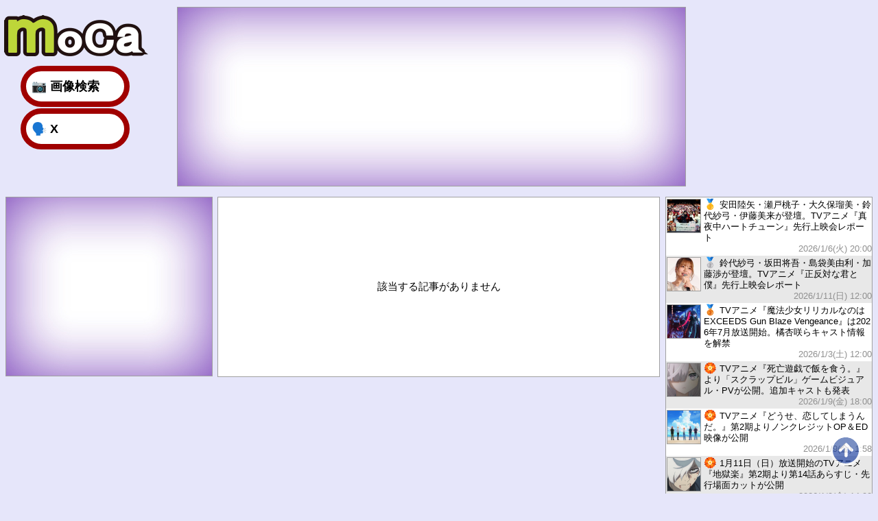

--- FILE ---
content_type: text/html; charset=Shift_JIS
request_url: https://moca-news.net/artdisp.php?artid=202309242300aa_
body_size: 52206
content:

<!DOCTYPE html>
<html>
  <head>
    <meta http-equiv="Content-Type" content="text/html; charset=shift_jis" />
    <meta name="viewport" content="width=device-width, initial-scale=1.0" />
    <meta name="format-detection" content="telephone=no" />
    <meta name="format-detection" content="email=no" />
    <meta name="twitter:widgets:csp" content="on" />
    <meta name="description" content="moca -声優ニュースサイト- | moca" />
    <meta property="og:title" content="moca -声優ニュースサイト- | moca" />
    <meta property="og:type" content="website" />
    <meta property="og:url" content="https://moca-news.net/artdisp.php&artid=202309242300aa_" />
    <meta property="og:description" content="moca -声優ニュースサイト- | moca" />
    <meta name="twitter:card" content="summary_large_image" />
    <meta name="twitter:site" content="@moca_news">
    <meta name="twitter:title" content="moca -声優ニュースサイト- | moca" />
    <meta name="twitter:description" content="moca -声優ニュースサイト- | moca" />
    <meta name="msvalidate.01" content="53DA3720FB3B3563875BFD1881A87981" />
    <title>moca -声優ニュースサイト- | moca</title>
    <link rel="shortcut icon" href="/image/favicon.ico" />
    <link rel="stylesheet" href="/moca.css?artdisp_20260124201110" type="text/css" />

    <script type="text/javascript" src="/js/cookie.js?artdisp_20260124201110"></script>
    <script type="text/javascript" src="/js/movepage.js?artdisp_20260124201110"></script>
    <script type="text/javascript" src="/js/article.js?artdisp_20260124201110"></script>

    <script language="javascript">
      <!--
        var top_banner_base;
        var top_banner_queue;
        var top_banner_timer;
        var top_banner_fade_timer;
        var side_rectangle_queue;
        var article_banner_queue;
        var doctype = 'article';
        var resize_timer = '';
        var caption_width = {};

        var calendar_map = ['@','@','@','@','@','@','@','@','@','@','@','@','@','@','@','@','************************......./-/-/-/-/-/-/-/-/-/-/-'];
      // -->
    </script>

    <!--[if LTE IE 8]>
      <script language="javascript">
        if (resize_timer == '') {
          resize_timer = '+';
        }
      </script>
    <![endif]-->

    <!--[if GT IE 8]><!-->
      <script language="javascript">
        <!--
          window.addEventListener("pageshow",function() {
            window_close();
          },false);
        // -->
      </script>
    <!--<![endif]-->
  </head>
  <body onload="document.getElementById('loader').style.display = 'none'; document.getElementById('main-area-article').style.display = 'block'; disp_guide(-1); if (resize_timer != '*') {image_arrangement();}" onresize="top_banner_arrangement(); if (resize_timer != '+' && resize_timer != '*') {resize_timer = rsv_image_arrangement(resize_timer);} if (anchor_st !== '') {if ((new Date()) - anchor_expiry_date < 300) {scroll_to_anchor(anchor_st,0);} else {anchor_st = '';}}">

    <div id="container" style="overflow-x:hidden;">
      <script language="javascript">
        <!--
          var container = 'container';
        // -->
      </script>

      <!--[if LTE IE 8]>
        <script language="javascript">
          document.getElementById('container').style.width = '1259px';
        </script>
      <![endif]-->

      <!--[if IE 7]>
        <script language="javascript">
          document.body.style.overflow = 'visible';
        </script>
      <![endif]-->

      <div id="container-child">
        <div id="header-area">
          <script language="javascript">
            <!--
              article_banner_seq = '';
              article_banner_queue = '';

              while (article_banner_seq != '') {
                n = Math.floor(Math.random() * (article_banner_seq.length / 2));
                numstr = article_banner_seq.substr(n * 2,2);
                article_banner_queue = article_banner_queue + numstr;
                article_banner_seq = article_banner_seq.substr(0,n * 2) + article_banner_seq.substr(n * 2 + 2);
              }
            //-->
          </script>
        <script language="javascript">
          <!--
            side_rectangle_seq = '31';
            side_rectangle_queue = '';

            while (side_rectangle_seq != '') {
              n = Math.floor(Math.random() * (side_rectangle_seq.length / 2));
              numstr = side_rectangle_seq.substr(n * 2,2);
              side_rectangle_queue = side_rectangle_queue + numstr;
              side_rectangle_seq = side_rectangle_seq.substr(0,n * 2) + side_rectangle_seq.substr(n * 2 + 2);
            }
          //-->
        </script>

          <form name="subwindow">
            <input type="hidden" name="close_flg" value="">
          </form>

<!-- ロゴ -->
          <div id="logo-area">
            <ul class="global_navi">
              <li id="global_navi_top" onClick="location.href='/';">

                <script language="javascript">
                  <!--
                    if (typeof edit == "undefined") {
                      document.write('<a href="/"><img class="border0" src="/image/logo.gif" style="position:absolute; top:0px; left:0px; z-index:2;"></a>');
                    } else {
                      document.write('<a href="/?edit=' + edit + '"><img class="border0" src="/image/logo.gif" style="position:absolute; top:0px; left:0px; z-index:2;"></a>');
                    }
                  //-->
                </script>

                <div id="global_navi_top_hover">
                </div>
              </li>

              <script language="javascript">
                <!--
                  if (typeof edit == "undefined") {
                    document.write('<li id="global_navi_imgsearch" class="global_navi_menu" onClick="location.href=\'/imgdisp.php\';">');
                  } else {
                    document.write('<li style="margin-bottom:8px;">&nbsp;<span class="fontpage linkartguide" style="cursor:pointer;" onclick="logout();"><span class="fontemoji">&#x1f51a;&#xfe0f;</span>ログアウト</span></li>');
                    document.write('<li id="global_navi_imgsearch" class="global_navi_menu" onClick="location.href=\'/imgdisp.php?edit=\' + edit;">');
                  }
                //-->
              </script>

                <span class="global_navi_link"><span class="fontemoji" style="font-size:18px;">&#x1f4f7;</span> 画像検索</span>
                <img src="/image/dummy.gif" style="position:absolute; top:0px; left:0px; width:100%; height:100%; z-index:1;">
              </li>

              <!--[if GT IE 8]><!-->
                <li id="global_navi_twitter" class="global_navi_menu" onClick="window.open('https://x.com/moca_news');">
                  <a href="https://twitter.com/moca_news" target="_blank" class="global_navi_link"><span class="fontemoji" style="font-size:18px;">&#x1f5e3;</span> X</a>
                  <img src="/image/dummy.gif" style="position:absolute; top:0px; left:0px; width:100%; height:100%; z-index:1;">
                </li>
              <!--<![endif]-->

              <script language="javascript">
                <!--
                  if (typeof art_id == "undefined") {
                    document.write('<li id="global_navi_pickup" class="global_navi_menu overlay_menu" onClick="document.getElementById(\'overlay_bg\').style.display=\'block\'; document.getElementById(\'pickup_ol\').style.display=\'block\';">');
                    document.write('<span class="global_navi_link"><span class="fontemoji" style="font-size:18px;">&#x1f3c6;</span> 注目記事</span>');
                    document.write('<img src="/image/dummy.gif" style="position:absolute; top:0px; left:0px; width:100%; height:100%; z-index:1;">');
                    document.write('</li>');
                  } else {
                    if (typeof version != "undefined") {
                      if (typeof edit == "undefined") {
                        document.write('<li id="global_navi_article" class="global_navi_menu" style="display:none;" onClick="location.href=\'/artdisp.php?artid=\' + art_id.substr(0,15) + get_cookie(\'afid\');">');
                      } else {
                        document.write('<li id="global_navi_article" class="global_navi_menu" style="display:none;" onClick="location.href=\'/artdisp.php?artid=\' + art_id.substr(0,15) + \'&edit=\' + edit + get_cookie(\'afid\');">');
                      }
                    }

                    document.write('<span class="global_navi_link"><span class="fontemoji" style="font-size:18px;">&#x1f4dd;</span>記事本文</span>');
                    document.write('<img src="/image/dummy.gif" style="position:absolute; top:0px; left:0px; width:100%; height:100%; z-index:1;">');
                    document.write('</li>');
                  }
                //-->
              </script>

            </ul>
            <div style="clear:both;"></div>

            <script language="javascript">
              <!--
                if (typeof art_id != "undefined") {
                  document.getElementById('global_navi_article').style.display='block';
                }
              //-->
            </script>
          </div>

<!-- トップバナー -->
        <div id="top-banner-area">
          <script language="javascript">
            <!--
              var top_banner_seq = '01';
              var pos;
              top_banner_queue = '';
              top_banner_timer = '';
              top_banner_fade_timer = '';
              top_banner_area_id = 'top-banner-area';

              while (top_banner_seq != '') {
                pos = Math.floor(Math.random() * (top_banner_seq.length / 2));
                top_banner_queue = top_banner_queue + top_banner_seq.substr(pos * 2,2);
                top_banner_seq = top_banner_seq.substr(0,pos * 2) + top_banner_seq.substr(pos * 2 + 2);
              }
            // -->
          </script>

          <!--[if LT IE 8]>
            <script language="javascript">
              switch (top_banner_queue.length / 2) {
                case 0:
                  document.write('<div style="position:relative; width:742px; height:0px;">');
                  break;
                case 1:
                  document.write('<div style="position:relative; width:742px; height:278px;">');
                  break;
                default:
                  document.write('<div style="position:relative; width:742px; height:302px;">');
              }
            </script>
          <![endif]-->

          <!--[if GTE IE 8]><!-->
            <script language="javascript">
              <!--
                top_banner_base = '';

                for (i=0;i<5;i++) {
                  for (j=0;j<15;j++) {
                    rnd = parseInt(Math.floor(Math.random() * 26));
                    top_banner_base += ('abcdefghijklmnopqrstuvwxyz').substr(rnd,1);
                  }

                  e = document.getElementById(top_banner_base);

                  if (!e) {
                    break;
                  }
                }

                tb_b = document.getElementById('container-child');

                switch (top_banner_queue.length / 2) {
                  case 0:
                    document.write('<div style="position:relative; width:742px; max-width:100%; padding-top:0%;">');
                    break;
                  case 1:
                    if (tb_b) {
                      tb_w = tb_b.clientWidth;

                      if (tb_w > 742) {
                        tb_w = 742;
                      }

                      if (tb_w < 200) {
                        tb_w = 200;
                      }

                      tb_w -= 2;

                      document.write('<div id="' + top_banner_base + '" style="position:relative; width:742px; max-width:100%; padding-top:' + ((260 * (tb_w / 740) + 16) / tb_w * 100) +'%;">');
                      break;
                    }
                  default:
                    if (tb_b) {
                      tb_w = tb_b.clientWidth;

                      if (tb_w > 742) {
                        tb_w = 742;
                      }

                      if (tb_w < 200) {
                        tb_w = 200;
                      }

                      tb_w -= 2;

                      document.write('<div id="' + top_banner_base + '" style="position:relative; width:742px; max-width:100%; padding-top:' + ((260 * (tb_w / 740) + 42) / tb_w * 100) +'%;">');
                    }
                }
              // -->
            </script>
          <!--<![endif]-->

            <script language="javascript">
              <!--
                var parm_img_src;
                var parm_onload = ' onLoad="if ((this.src).indexOf(\'top_banner_dummy.gif\') < 0 && top_banner_timer == \'\') {top_banner_timer == \'*\'; top_banner_slide_kick();}"';
                var parm_top;
                var cur_l = 0;
                var i;

                if (top_banner_queue.length / 2 >= 2) {
                  document.write('<img src="/image/top_banner_prev.gif" style="position:absolute; top:0px; left:0px; box-shadow:none;" onClick="top_banner_slide_prev();">');
                  document.write('<img src="/image/top_banner_next.gif" style="position:absolute; top:0px; left:' + ((top_banner_queue.length / 2) * 21 + 21) + 'px; box-shadow:none;" onClick="top_banner_slide_next();">');

                  for (i=0;i < (top_banner_queue.length / 2);i++) {
                    document.write('<img src="/top_banner_button.gif" id="' + top_banner_base + '_b' + top_banner_queue.substr(i * 2,2) + '" style="position:absolute; top:0px; left:' + (i * 21 + 21) + 'px; opacity:0.2; filter:alpha(opacity=20); cursor:default; box-shadow:none;">');
                  }
                }

                if (document.getElementById(top_banner_base + '_b' + top_banner_queue.substr(0,2))) {
                  parm_top = '24';
                } else {
                  parm_top = '0';
                }

                for (i=0;i < (top_banner_queue.length / 2);i++) {
                  if (i == 0) {
                    parm_img_src = '/top_banner_dummy.gif';
                  } else {
                    parm_img_src = '/ae/' + top_banner_queue.substr(i * 2,2) + '/image.jpg';
                  }

                  document.write('<div id="' + top_banner_base + '_d' + top_banner_queue.substr(i * 2,2) + '" style="position:absolute; top:' + parm_top + 'px; left:0px; max-width:100%; opacity:0; filter:alpha(opacity=0); z-index:0;">');
                  document.write('<img src="' + parm_img_src + '" id="' + top_banner_base + '_i' + top_banner_queue.substr(i * 2,2) + '" style="opacity:1; filter:alpha(opacity=100);" class="border1" onMouseOver="if (top_banner_timer != \'\' && top_banner_timer != \'*\' && top_banner_timer != \'+\') {clearInterval(top_banner_timer); top_banner_timer = \'+\';}" onMouseOut="if (top_banner_timer == \'+\') {top_banner_timer = setInterval(\'top_banner_slide()\',2600);}" onClick="if (top_banner_timer == \'+\') {top_banner_timer = setInterval(\'top_banner_slide()\',2600);} window.open(\'/ae/' + top_banner_queue.substr(i * 2,2) + '/\');"' + parm_onload + '>');
                  document.write('</div>');

                  if (i == 0) {
                    document.getElementById(top_banner_base + '_i' + top_banner_queue.substr(0,2)).src = '/ae/' + top_banner_queue.substr(0,2) + '/image.jpg';
                  }

                  parm_onload = '';
                }
              // -->
            </script>
          </div>
        </div>
        <div style="clear:both;">
        </div>
        </div>

<!-- 中央レクタングル -->
        <div id="center-rectangle-area">
          <script language="javascript">
            <!--
              var wk_side_rectangle_queue = side_rectangle_queue;
              var max_num = Math.ceil(wk_side_rectangle_queue.length / 4);

              document.write('<div style="width:49%; padding-right:2px; float:left;">');

              for (i=0;i<max_num;i++) {
                document.write('<div class="rectangle">');
                document.write('<img src="/ae/' + wk_side_rectangle_queue.substr(0,2) + '/image.jpg" class="border1" style="margin:0px 2px; cursor:pointer; margin:4px auto; display:none;" onLoad="this.style.display=\'inline\';" onClick="window.open(\'/ae/' + wk_side_rectangle_queue.substr(0,2) + '/\');">');
                document.write('</div>');

                wk_side_rectangle_queue = wk_side_rectangle_queue.substr(2);
              }

              document.write('</div>');

              max_num = Math.ceil(wk_side_rectangle_queue.length / 2);

              document.write('<div style="width:49%; padding-left:2px; float:left;">');

              for (i=0;i<max_num;i++) {
                document.write('<div class="rectangle">');
                document.write('<img src="/ae/' + wk_side_rectangle_queue.substr(0,2) + '/image.jpg" class="border1" style="margin:0px 2px; cursor:pointer; margin:4px auto; display:none;" onLoad="this.style.display=\'block\';" onClick="window.open(\'/ae/' + wk_side_rectangle_queue.substr(0,2) + '/\');">');
                document.write('</div>');

                wk_side_rectangle_queue = wk_side_rectangle_queue.substr(2);
              }

              document.write('</div>');
              document.write('<div style="clear:both;">');
              document.write('</div>');
            //-->
          </script>
        </div>

        <div id="left-area">
<!-- 左レクタングル -->
          <script language="javascript">
            <!--
              var max_num = Math.ceil(side_rectangle_queue.length / 4);

              for (i=0;i<max_num;i++) {
                document.write('<div class="rectangle">');
                document.write('<img src="/ae/' + side_rectangle_queue.substr(0,2) + '/image.jpg" class="border1" style="display:none;" onLoad="this.style.display=\'inline\';" onClick="window.open(\'/ae/' + side_rectangle_queue.substr(0,2) + '/\');">');
                document.write('</div>');

                side_rectangle_queue = side_rectangle_queue.substr(2);
              }
            //-->
          </script>

<!-- X -->
          <!--[if GT IE 8]><!-->
          <!--<![endif]-->
        </div>

<!-- 記事エリア -->
        <div id="main-area" name="anchor" class="border1">
          <noscript>
            <div style="text-align:center;">
              <br>
              <a class="fontstd" style="color:#ff0000;">JavaScriptが無効になっています。正常に表示できません。</a>
            </div>
            <br>
          </noscript>

<div class="fontstd" style="width:100%; margin-top:120px; margin-bottom:120px; text-align:center;" align="center">
該当する記事がありません<br>
</div>

        </div>

        <div id="right-area">
<!-- 右レクタングル -->
          <script language="javascript">
            <!--
              var max_num = side_rectangle_queue.length / 2;

              for (i=0;i<max_num;i++) {
                document.write('<div class="rectangle">');
                document.write('<img src="/ae/' + side_rectangle_queue.substr(0,2) + '/image.jpg" class="border1" style="display:none;" onLoad="this.style.display=\'inline\';" onClick="window.open(\'/ae/' + side_rectangle_queue.substr(0,2) + '/\');">');
                document.write('</div>');

                side_rectangle_queue = side_rectangle_queue.substr(2);
              }
            //-->
          </script>

<!-- 注目記事 -->
          <div id="pickup" class="border1">
            <div class="fontslm title_white linkblock" style="min-height:50px; overflow-wrap:break-word; word-break:break-all;" onClick="location.href='/artdisp.php?artid=202601062000a00' + get_cookie('afid');">
              <img src="/article/2026/01/06/2000a00/!img/!icon.jpg" class="border1" style="margin-left:1px; margin-right:4px; float:left; width:48px; height:48px;">
              <span class="fontemoji">&#x1f947;</span>&nbsp;安田陸矢・瀬戸桃子・大久保瑠美・鈴代紗弓・伊藤美来が登壇。TVアニメ『真夜中ハートチューン』先行上映会レポート
              <div class="fontpage" style="text-align:right;">
              2026/1/6(火) 20:00
              </div>
              <div style="clear:both;">
              </div>
            </div>
            <div class="fontslm title_gray linkblock" style="min-height:50px; overflow-wrap:break-word; word-break:break-all;" onClick="location.href='/artdisp.php?artid=202601111200a00' + get_cookie('afid');">
              <img src="/article/2026/01/11/1200a00/!img/!icon.jpg" class="border1" style="margin-left:1px; margin-right:4px; float:left; width:48px; height:48px;">
              <span class="fontemoji">&#x1f948;</span>&nbsp;鈴代紗弓・坂田将吾・島袋美由利・加藤渉が登壇。TVアニメ『正反対な君と僕』先行上映会レポート
              <div class="fontpage" style="text-align:right;">
              2026/1/11(日) 12:00
              </div>
              <div style="clear:both;">
              </div>
            </div>
            <div class="fontslm title_white linkblock" style="min-height:50px; overflow-wrap:break-word; word-break:break-all;" onClick="location.href='/artdisp.php?artid=202601031200a01' + get_cookie('afid');">
              <img src="/article/2026/01/03/1200a01/!img/!icon.jpg" class="border1" style="margin-left:1px; margin-right:4px; float:left; width:48px; height:48px;">
              <span class="fontemoji">&#x1f949;</span>&nbsp;TVアニメ『魔法少女リリカルなのは EXCEEDS Gun Blaze Vengeance』は2026年7月放送開始。橘杏咲らキャスト情報を解禁
              <div class="fontpage" style="text-align:right;">
              2026/1/3(土) 12:00
              </div>
              <div style="clear:both;">
              </div>
            </div>
            <div class="fontslm title_gray linkblock" style="min-height:50px; overflow-wrap:break-word; word-break:break-all;" onClick="location.href='/artdisp.php?artid=202601091800a01' + get_cookie('afid');">
              <img src="/article/2026/01/09/1800a01/!img/!icon.jpg" class="border1" style="margin-left:1px; margin-right:4px; float:left; width:48px; height:48px;">
              <span class="fontemoji">&#x1f3f5;</span>&nbsp;TVアニメ『死亡遊戯で飯を食う。』より「スクラップビル」ゲームビジュアル・PVが公開。追加キャストも発表
              <div class="fontpage" style="text-align:right;">
              2026/1/9(金) 18:00
              </div>
              <div style="clear:both;">
              </div>
            </div>
            <div class="fontslm title_white linkblock" style="min-height:50px; overflow-wrap:break-word; word-break:break-all;" onClick="location.href='/artdisp.php?artid=202601090158a00' + get_cookie('afid');">
              <img src="/article/2026/01/09/0158a00/!img/!icon.jpg" class="border1" style="margin-left:1px; margin-right:4px; float:left; width:48px; height:48px;">
              <span class="fontemoji">&#x1f3f5;</span>&nbsp;TVアニメ『どうせ、恋してしまうんだ。』第2期よりノンクレジットOP＆ED映像が公開
              <div class="fontpage" style="text-align:right;">
              2026/1/9(金) 1:58
              </div>
              <div style="clear:both;">
              </div>
            </div>
            <div class="fontslm title_gray linkblock" style="min-height:50px; overflow-wrap:break-word; word-break:break-all;" onClick="location.href='/artdisp.php?artid=202601091400a00' + get_cookie('afid');">
              <img src="/article/2026/01/09/1400a00/!img/!icon.jpg" class="border1" style="margin-left:1px; margin-right:4px; float:left; width:48px; height:48px;">
              <span class="fontemoji">&#x1f3f5;</span>&nbsp;1月11日（日）放送開始のTVアニメ『地獄楽』第2期より第14話あらすじ・先行場面カットが公開
              <div class="fontpage" style="text-align:right;">
              2026/1/9(金) 14:00
              </div>
              <div style="clear:both;">
              </div>
            </div>
            <div class="fontslm title_white linkblock" style="min-height:50px; overflow-wrap:break-word; word-break:break-all;" onClick="location.href='/artdisp.php?artid=202601162010a00' + get_cookie('afid');">
              <img src="/article/2026/01/16/2010a00/!img/!icon.jpg" class="border1" style="margin-left:1px; margin-right:4px; float:left; width:48px; height:48px;">
              <span class="fontemoji">&#x1f3f5;</span>&nbsp;3月28日（土）・29日（日）開催「AnimeJapan 2026」のステージラインナップが発表
              <div class="fontpage" style="text-align:right;">
              2026/1/16(金) 20:10
              </div>
              <div style="clear:both;">
              </div>
            </div>
            <div class="fontslm title_gray linkblock" style="min-height:50px; overflow-wrap:break-word; word-break:break-all;" onClick="location.href='/artdisp.php?artid=202601112200a00' + get_cookie('afid');">
              <img src="/article/2026/01/11/2200a00/!img/!icon.jpg" class="border1" style="margin-left:1px; margin-right:4px; float:left; width:48px; height:48px;">
              <span class="fontemoji">&#x1f3f5;</span>&nbsp;南の勇者役・井上和彦がサプライズで登場。TVアニメ『葬送のフリーレン』第2期完成披露上映イベントレポート
              <div class="fontpage" style="text-align:right;">
              2026/1/11(日) 22:00
              </div>
              <div style="clear:both;">
              </div>
            </div>
            <div class="fontslm title_white linkblock" style="min-height:50px; overflow-wrap:break-word; word-break:break-all;" onClick="location.href='/artdisp.php?artid=202601080030a00' + get_cookie('afid');">
              <img src="/article/2026/01/08/0030a00/!img/!icon.jpg" class="border1" style="margin-left:1px; margin-right:4px; float:left; width:48px; height:48px;">
              <span class="fontemoji">&#x1f3f5;</span>&nbsp;TVアニメ『穏やか貴族の休暇のすすめ。』よりノンクレジットOP＆ED映像が公開
              <div class="fontpage" style="text-align:right;">
              2026/1/8(木) 0:30
              </div>
              <div style="clear:both;">
              </div>
            </div>
            <div class="fontslm title_gray linkblock" style="min-height:50px; overflow-wrap:break-word; word-break:break-all;" onClick="location.href='/artdisp.php?artid=202601080000a00' + get_cookie('afid');">
              <img src="/article/2026/01/08/0000a00/!img/!icon.jpg" class="border1" style="margin-left:1px; margin-right:4px; float:left; width:48px; height:48px;">
              <span class="fontemoji">&#x1f3f5;</span>&nbsp;TVアニメ『死亡遊戯で飯を食う。』よりメインPVが公開。追加キャストも発表
              <div class="fontpage" style="text-align:right;">
              2026/1/8(木) 0:00
              </div>
              <div style="clear:both;">
              </div>
            </div>
            <div class="fontslm title_white linkblock" style="min-height:50px; overflow-wrap:break-word; word-break:break-all;" onClick="location.href='/artdisp.php?artid=202601040000a01' + get_cookie('afid');">
              <img src="/article/2026/01/04/0000a01/!img/!icon.jpg" class="border1" style="margin-left:1px; margin-right:4px; float:left; width:48px; height:48px;">
              <span class="fontemoji">&#x1f4ae;</span>&nbsp;『BanG Dream!』ニューイヤーライブ「Happy BanG Year!!」が開催。新曲「Drive Your Heart」やRoselia「FIRE BIRD」カバーを披露
              <div class="fontpage" style="text-align:right;">
              2026/1/4(日) 0:00
              </div>
              <div style="clear:both;">
              </div>
            </div>
            <div class="fontslm title_gray linkblock" style="min-height:50px; overflow-wrap:break-word; word-break:break-all;" onClick="location.href='/artdisp.php?artid=202601172300a02' + get_cookie('afid');">
              <img src="/article/2026/01/17/2300a02/!img/!icon.jpg" class="border1" style="margin-left:1px; margin-right:4px; float:left; width:48px; height:48px;">
              <span class="fontemoji">&#x1f4ae;</span>&nbsp;堀江瞬・羊宮妃那・赤城博昭総監督・こはならむが登壇。劇場版『僕の心のヤバイやつ』完成披露舞台挨拶レポート
              <div class="fontpage" style="text-align:right;">
              2026/1/17(土) 23:00
              </div>
              <div style="clear:both;">
              </div>
            </div>
            <div class="fontslm title_white linkblock" style="min-height:50px; overflow-wrap:break-word; word-break:break-all;" onClick="location.href='/artdisp.php?artid=202601101800a01' + get_cookie('afid');">
              <img src="/article/2026/01/10/1800a01/!img/!icon.jpg" class="border1" style="margin-left:1px; margin-right:4px; float:left; width:48px; height:48px;">
              <span class="fontemoji">&#x1f4ae;</span>&nbsp;2026年4月放送開始のTVアニメ『NEEDY GIRL OVERDOSE』よりキービジュアル第3弾が解禁。キャスト：川口莉奈・椎名桜月・星希成奏
              <div class="fontpage" style="text-align:right;">
              2026/1/10(土) 18:00
              </div>
              <div style="clear:both;">
              </div>
            </div>
            <div class="fontslm title_gray linkblock" style="min-height:50px; overflow-wrap:break-word; word-break:break-all;" onClick="location.href='/artdisp.php?artid=202601131600a00' + get_cookie('afid');">
              <img src="/article/2026/01/13/1600a00/!img/!icon.jpg" class="border1" style="margin-left:1px; margin-right:4px; float:left; width:48px; height:48px;">
              <span class="fontemoji">&#x1f4ae;</span>&nbsp;ゆめかわふぁっしょん×ナースがテーマの『蓮ノ空女学院スクールアイドルクラブ』オンラインくじが1月15日（木）に発売
              <div class="fontpage" style="text-align:right;">
              2026/1/13(火) 16:00
              </div>
              <div style="clear:both;">
              </div>
            </div>
            <div class="fontslm title_white linkblock" style="min-height:50px; overflow-wrap:break-word; word-break:break-all;" onClick="location.href='/artdisp.php?artid=202601110800a00' + get_cookie('afid');">
              <img src="/article/2026/01/11/0800a00/!img/!icon.jpg" class="border1" style="margin-left:1px; margin-right:4px; float:left; width:48px; height:48px;">
              <span class="fontemoji">&#x1f4ae;</span>&nbsp;TVアニメ『鎧真伝サムライトルーパー』より第2話あらすじ・先行場面カット、凱ソロビジュアル・キャラクターPVが公開
              <div class="fontpage" style="text-align:right;">
              2026/1/11(日) 8:00
              </div>
              <div style="clear:both;">
              </div>
            </div>
            <div class="fontslm title_gray linkblock" style="min-height:50px; overflow-wrap:break-word; word-break:break-all;" onClick="location.href='/artdisp.php?artid=202601191800a01' + get_cookie('afid');">
              <img src="/article/2026/01/19/1800a01/!img/!icon.jpg" class="border1" style="margin-left:1px; margin-right:4px; float:left; width:48px; height:48px;">
              <span class="fontemoji">&#x1f4ae;</span>&nbsp;新感覚FX漫画『FX戦士くるみちゃん』がTVアニメ化。制作：パッショーネ／キャスト：鈴木愛奈
              <div class="fontpage" style="text-align:right;">
              2026/1/19(月) 18:00
              </div>
              <div style="clear:both;">
              </div>
            </div>
            <div class="fontslm title_white linkblock" style="min-height:50px; overflow-wrap:break-word; word-break:break-all;" onClick="location.href='/artdisp.php?artid=202601122000a00' + get_cookie('afid');">
              <img src="/article/2026/01/12/2000a00/!img/!icon.jpg" class="border1" style="margin-left:1px; margin-right:4px; float:left; width:48px; height:48px;">
              <span class="fontemoji">&#x1f4ae;</span>&nbsp;TVアニメ『【推しの子】』より第3期新規カットを使用したシリーズ歴代主題歌振り返りPVが公開
              <div class="fontpage" style="text-align:right;">
              2026/1/12(月) 20:00
              </div>
              <div style="clear:both;">
              </div>
            </div>
            <div class="fontslm title_gray linkblock" style="min-height:50px; overflow-wrap:break-word; word-break:break-all;" onClick="location.href='/artdisp.php?artid=202601132200a00' + get_cookie('afid');">
              <img src="/article/2026/01/13/2200a00/!img/!icon.jpg" class="border1" style="margin-left:1px; margin-right:4px; float:left; width:48px; height:48px;">
              <span class="fontemoji">&#x1f4ae;</span>&nbsp;1月15日（木）放送のTVアニメ『勇者刑に処す 懲罰勇者9004隊刑務記録』第2話より、あらすじ・先行場面カットが公開
              <div class="fontpage" style="text-align:right;">
              2026/1/13(火) 22:00
              </div>
              <div style="clear:both;">
              </div>
            </div>
            <div class="fontslm title_white linkblock" style="min-height:50px; overflow-wrap:break-word; word-break:break-all;" onClick="location.href='/artdisp.php?artid=202601142330a00' + get_cookie('afid');">
              <img src="/article/2026/01/14/2330a00/!img/!icon.jpg" class="border1" style="margin-left:1px; margin-right:4px; float:left; width:48px; height:48px;">
              <span class="fontemoji">&#x1f4ae;</span>&nbsp;TVアニメ『【推しの子】』第3期挿入歌「Bのリベンジ」収録CDが3月25日（水）にリリース決定
              <div class="fontpage" style="text-align:right;">
              2026/1/14(水) 23:30
              </div>
              <div style="clear:both;">
              </div>
            </div>
            <div class="fontslm title_gray linkblock" style="min-height:50px; overflow-wrap:break-word; word-break:break-all;" onClick="location.href='/artdisp.php?artid=202601161800a05' + get_cookie('afid');">
              <img src="/article/2026/01/16/1800a05/!img/!icon.jpg" class="border1" style="margin-left:1px; margin-right:4px; float:left; width:48px; height:48px;">
              <span class="fontemoji">&#x1f4ae;</span>&nbsp;4月9日（木）放送開始のTVアニメ『姫騎士は蛮族の嫁』よりキービジュアル・メインPV第2弾が解禁
              <div class="fontpage" style="text-align:right;">
              2026/1/16(金) 18:00
              </div>
              <div style="clear:both;">
              </div>
            </div>
          </div>
        </div>

        <div style="clear:both;">
        </div>


      </div>

<!-- フッター -->
      <div id="footer-area" style="text-align:center; padding-bottom:200px;">
        <hr>
        <br>
        <p class="fontstd">
          <a href="/index.rdf" class="linkstd"><span class="fontemoji">&#x1f31f;</span>RSS</a>　<a href="/site_policy.html" class="linkstd"><span class="fontemoji">&#x1f4bb;</span>サイトポリシー</a>　<a href="/privacy_policy.html" class="linkstd"><span class="fontemoji">&#x1f464;</span>プライバシーポリシー</a>　<a href="/company.html" class="linkstd"><span class="fontemoji">&#x1f3e2;運営会社</span></a>　<a href="/mail_r2.html" class="linkstd"><span class="fontemoji">&#x1f4e7;</span>お問い合わせ</a><br>
          <br>
          <br>
          <a>&copy; moca news</a>
        </p>
      </div>

      <!--[if GTE IE 6]><!-->
        <div id="return-to-top-button">
          <script language="javascript">
            <!--
              document.write('<img src="/image/top.gif" class="general_button" onClick ="return_to_top();">');
            // -->
          </script>
        </div>
      <!--<![endif]-->

      <div style="position:fixed; top:0px; left:0px; width:100%; height:100vh; background-color:#000000; opacity:0.7; filter:alpha(opacity=70); z-index:60000; display:none;" id="overlay_bg">
      </div>

      <div style="position:fixed; top:0px; left:0px; width:100%; height:100vh; z-index:60001; display:none;" id="pickup_ol">
        <div class="border1" style="max-width:300px; margin:12px auto; background-color:#ffffff; position:relative;">
          <div class="fontbold" style="text-align:center; padding:8px 8px 7px 0px; border-style:solid; border-width:0 0 3px 0; border-color:#000000;">
            <span class="fontemoji">&#x1f3c6;</span>【注目記事】
          </div>

          <script language="javascript">
            <!--
              document.write('<div style="max-height:' + (window.innerHeight - 63) + 'px; overflow:hidden; overflow-y:scroll; background-color:#ffffff;">');
            // -->
          </script>

            <div class="fontslm title_white linkblock" style="min-height:50px; overflow-wrap:break-word; word-break:break-all;" onClick="location.href='/artdisp.php?artid=202601062000a00' + get_cookie('afid');">
              <img src="/article/2026/01/06/2000a00/!img/!icon.jpg" class="border1" style="margin-left:1px; margin-right:4px; float:left; width:48px; height:48px;">
              <span class="fontemoji">&#x1f947;</span>&nbsp;安田陸矢・瀬戸桃子・大久保瑠美・鈴代紗弓・伊藤美来が登壇。TVアニメ『真夜中ハートチューン』先行上映会レポート
              <div class="fontpage" style="text-align:right;">
              2026/1/6(火) 20:00
              </div>
              <div style="clear:both;">
              </div>
            </div>
            <div class="fontslm title_gray linkblock" style="min-height:50px; overflow-wrap:break-word; word-break:break-all;" onClick="location.href='/artdisp.php?artid=202601111200a00' + get_cookie('afid');">
              <img src="/article/2026/01/11/1200a00/!img/!icon.jpg" class="border1" style="margin-left:1px; margin-right:4px; float:left; width:48px; height:48px;">
              <span class="fontemoji">&#x1f948;</span>&nbsp;鈴代紗弓・坂田将吾・島袋美由利・加藤渉が登壇。TVアニメ『正反対な君と僕』先行上映会レポート
              <div class="fontpage" style="text-align:right;">
              2026/1/11(日) 12:00
              </div>
              <div style="clear:both;">
              </div>
            </div>
            <div class="fontslm title_white linkblock" style="min-height:50px; overflow-wrap:break-word; word-break:break-all;" onClick="location.href='/artdisp.php?artid=202601031200a01' + get_cookie('afid');">
              <img src="/article/2026/01/03/1200a01/!img/!icon.jpg" class="border1" style="margin-left:1px; margin-right:4px; float:left; width:48px; height:48px;">
              <span class="fontemoji">&#x1f949;</span>&nbsp;TVアニメ『魔法少女リリカルなのは EXCEEDS Gun Blaze Vengeance』は2026年7月放送開始。橘杏咲らキャスト情報を解禁
              <div class="fontpage" style="text-align:right;">
              2026/1/3(土) 12:00
              </div>
              <div style="clear:both;">
              </div>
            </div>
            <div class="fontslm title_gray linkblock" style="min-height:50px; overflow-wrap:break-word; word-break:break-all;" onClick="location.href='/artdisp.php?artid=202601091800a01' + get_cookie('afid');">
              <img src="/article/2026/01/09/1800a01/!img/!icon.jpg" class="border1" style="margin-left:1px; margin-right:4px; float:left; width:48px; height:48px;">
              <span class="fontemoji">&#x1f3f5;</span>&nbsp;TVアニメ『死亡遊戯で飯を食う。』より「スクラップビル」ゲームビジュアル・PVが公開。追加キャストも発表
              <div class="fontpage" style="text-align:right;">
              2026/1/9(金) 18:00
              </div>
              <div style="clear:both;">
              </div>
            </div>
            <div class="fontslm title_white linkblock" style="min-height:50px; overflow-wrap:break-word; word-break:break-all;" onClick="location.href='/artdisp.php?artid=202601090158a00' + get_cookie('afid');">
              <img src="/article/2026/01/09/0158a00/!img/!icon.jpg" class="border1" style="margin-left:1px; margin-right:4px; float:left; width:48px; height:48px;">
              <span class="fontemoji">&#x1f3f5;</span>&nbsp;TVアニメ『どうせ、恋してしまうんだ。』第2期よりノンクレジットOP＆ED映像が公開
              <div class="fontpage" style="text-align:right;">
              2026/1/9(金) 1:58
              </div>
              <div style="clear:both;">
              </div>
            </div>
            <div class="fontslm title_gray linkblock" style="min-height:50px; overflow-wrap:break-word; word-break:break-all;" onClick="location.href='/artdisp.php?artid=202601091400a00' + get_cookie('afid');">
              <img src="/article/2026/01/09/1400a00/!img/!icon.jpg" class="border1" style="margin-left:1px; margin-right:4px; float:left; width:48px; height:48px;">
              <span class="fontemoji">&#x1f3f5;</span>&nbsp;1月11日（日）放送開始のTVアニメ『地獄楽』第2期より第14話あらすじ・先行場面カットが公開
              <div class="fontpage" style="text-align:right;">
              2026/1/9(金) 14:00
              </div>
              <div style="clear:both;">
              </div>
            </div>
            <div class="fontslm title_white linkblock" style="min-height:50px; overflow-wrap:break-word; word-break:break-all;" onClick="location.href='/artdisp.php?artid=202601162010a00' + get_cookie('afid');">
              <img src="/article/2026/01/16/2010a00/!img/!icon.jpg" class="border1" style="margin-left:1px; margin-right:4px; float:left; width:48px; height:48px;">
              <span class="fontemoji">&#x1f3f5;</span>&nbsp;3月28日（土）・29日（日）開催「AnimeJapan 2026」のステージラインナップが発表
              <div class="fontpage" style="text-align:right;">
              2026/1/16(金) 20:10
              </div>
              <div style="clear:both;">
              </div>
            </div>
            <div class="fontslm title_gray linkblock" style="min-height:50px; overflow-wrap:break-word; word-break:break-all;" onClick="location.href='/artdisp.php?artid=202601112200a00' + get_cookie('afid');">
              <img src="/article/2026/01/11/2200a00/!img/!icon.jpg" class="border1" style="margin-left:1px; margin-right:4px; float:left; width:48px; height:48px;">
              <span class="fontemoji">&#x1f3f5;</span>&nbsp;南の勇者役・井上和彦がサプライズで登場。TVアニメ『葬送のフリーレン』第2期完成披露上映イベントレポート
              <div class="fontpage" style="text-align:right;">
              2026/1/11(日) 22:00
              </div>
              <div style="clear:both;">
              </div>
            </div>
            <div class="fontslm title_white linkblock" style="min-height:50px; overflow-wrap:break-word; word-break:break-all;" onClick="location.href='/artdisp.php?artid=202601080030a00' + get_cookie('afid');">
              <img src="/article/2026/01/08/0030a00/!img/!icon.jpg" class="border1" style="margin-left:1px; margin-right:4px; float:left; width:48px; height:48px;">
              <span class="fontemoji">&#x1f3f5;</span>&nbsp;TVアニメ『穏やか貴族の休暇のすすめ。』よりノンクレジットOP＆ED映像が公開
              <div class="fontpage" style="text-align:right;">
              2026/1/8(木) 0:30
              </div>
              <div style="clear:both;">
              </div>
            </div>
            <div class="fontslm title_gray linkblock" style="min-height:50px; overflow-wrap:break-word; word-break:break-all;" onClick="location.href='/artdisp.php?artid=202601080000a00' + get_cookie('afid');">
              <img src="/article/2026/01/08/0000a00/!img/!icon.jpg" class="border1" style="margin-left:1px; margin-right:4px; float:left; width:48px; height:48px;">
              <span class="fontemoji">&#x1f3f5;</span>&nbsp;TVアニメ『死亡遊戯で飯を食う。』よりメインPVが公開。追加キャストも発表
              <div class="fontpage" style="text-align:right;">
              2026/1/8(木) 0:00
              </div>
              <div style="clear:both;">
              </div>
            </div>
            <div class="fontslm title_white linkblock" style="min-height:50px; overflow-wrap:break-word; word-break:break-all;" onClick="location.href='/artdisp.php?artid=202601040000a01' + get_cookie('afid');">
              <img src="/article/2026/01/04/0000a01/!img/!icon.jpg" class="border1" style="margin-left:1px; margin-right:4px; float:left; width:48px; height:48px;">
              <span class="fontemoji">&#x1f4ae;</span>&nbsp;『BanG Dream!』ニューイヤーライブ「Happy BanG Year!!」が開催。新曲「Drive Your Heart」やRoselia「FIRE BIRD」カバーを披露
              <div class="fontpage" style="text-align:right;">
              2026/1/4(日) 0:00
              </div>
              <div style="clear:both;">
              </div>
            </div>
            <div class="fontslm title_gray linkblock" style="min-height:50px; overflow-wrap:break-word; word-break:break-all;" onClick="location.href='/artdisp.php?artid=202601172300a02' + get_cookie('afid');">
              <img src="/article/2026/01/17/2300a02/!img/!icon.jpg" class="border1" style="margin-left:1px; margin-right:4px; float:left; width:48px; height:48px;">
              <span class="fontemoji">&#x1f4ae;</span>&nbsp;堀江瞬・羊宮妃那・赤城博昭総監督・こはならむが登壇。劇場版『僕の心のヤバイやつ』完成披露舞台挨拶レポート
              <div class="fontpage" style="text-align:right;">
              2026/1/17(土) 23:00
              </div>
              <div style="clear:both;">
              </div>
            </div>
            <div class="fontslm title_white linkblock" style="min-height:50px; overflow-wrap:break-word; word-break:break-all;" onClick="location.href='/artdisp.php?artid=202601101800a01' + get_cookie('afid');">
              <img src="/article/2026/01/10/1800a01/!img/!icon.jpg" class="border1" style="margin-left:1px; margin-right:4px; float:left; width:48px; height:48px;">
              <span class="fontemoji">&#x1f4ae;</span>&nbsp;2026年4月放送開始のTVアニメ『NEEDY GIRL OVERDOSE』よりキービジュアル第3弾が解禁。キャスト：川口莉奈・椎名桜月・星希成奏
              <div class="fontpage" style="text-align:right;">
              2026/1/10(土) 18:00
              </div>
              <div style="clear:both;">
              </div>
            </div>
            <div class="fontslm title_gray linkblock" style="min-height:50px; overflow-wrap:break-word; word-break:break-all;" onClick="location.href='/artdisp.php?artid=202601131600a00' + get_cookie('afid');">
              <img src="/article/2026/01/13/1600a00/!img/!icon.jpg" class="border1" style="margin-left:1px; margin-right:4px; float:left; width:48px; height:48px;">
              <span class="fontemoji">&#x1f4ae;</span>&nbsp;ゆめかわふぁっしょん×ナースがテーマの『蓮ノ空女学院スクールアイドルクラブ』オンラインくじが1月15日（木）に発売
              <div class="fontpage" style="text-align:right;">
              2026/1/13(火) 16:00
              </div>
              <div style="clear:both;">
              </div>
            </div>
            <div class="fontslm title_white linkblock" style="min-height:50px; overflow-wrap:break-word; word-break:break-all;" onClick="location.href='/artdisp.php?artid=202601110800a00' + get_cookie('afid');">
              <img src="/article/2026/01/11/0800a00/!img/!icon.jpg" class="border1" style="margin-left:1px; margin-right:4px; float:left; width:48px; height:48px;">
              <span class="fontemoji">&#x1f4ae;</span>&nbsp;TVアニメ『鎧真伝サムライトルーパー』より第2話あらすじ・先行場面カット、凱ソロビジュアル・キャラクターPVが公開
              <div class="fontpage" style="text-align:right;">
              2026/1/11(日) 8:00
              </div>
              <div style="clear:both;">
              </div>
            </div>
            <div class="fontslm title_gray linkblock" style="min-height:50px; overflow-wrap:break-word; word-break:break-all;" onClick="location.href='/artdisp.php?artid=202601191800a01' + get_cookie('afid');">
              <img src="/article/2026/01/19/1800a01/!img/!icon.jpg" class="border1" style="margin-left:1px; margin-right:4px; float:left; width:48px; height:48px;">
              <span class="fontemoji">&#x1f4ae;</span>&nbsp;新感覚FX漫画『FX戦士くるみちゃん』がTVアニメ化。制作：パッショーネ／キャスト：鈴木愛奈
              <div class="fontpage" style="text-align:right;">
              2026/1/19(月) 18:00
              </div>
              <div style="clear:both;">
              </div>
            </div>
            <div class="fontslm title_white linkblock" style="min-height:50px; overflow-wrap:break-word; word-break:break-all;" onClick="location.href='/artdisp.php?artid=202601122000a00' + get_cookie('afid');">
              <img src="/article/2026/01/12/2000a00/!img/!icon.jpg" class="border1" style="margin-left:1px; margin-right:4px; float:left; width:48px; height:48px;">
              <span class="fontemoji">&#x1f4ae;</span>&nbsp;TVアニメ『【推しの子】』より第3期新規カットを使用したシリーズ歴代主題歌振り返りPVが公開
              <div class="fontpage" style="text-align:right;">
              2026/1/12(月) 20:00
              </div>
              <div style="clear:both;">
              </div>
            </div>
            <div class="fontslm title_gray linkblock" style="min-height:50px; overflow-wrap:break-word; word-break:break-all;" onClick="location.href='/artdisp.php?artid=202601132200a00' + get_cookie('afid');">
              <img src="/article/2026/01/13/2200a00/!img/!icon.jpg" class="border1" style="margin-left:1px; margin-right:4px; float:left; width:48px; height:48px;">
              <span class="fontemoji">&#x1f4ae;</span>&nbsp;1月15日（木）放送のTVアニメ『勇者刑に処す 懲罰勇者9004隊刑務記録』第2話より、あらすじ・先行場面カットが公開
              <div class="fontpage" style="text-align:right;">
              2026/1/13(火) 22:00
              </div>
              <div style="clear:both;">
              </div>
            </div>
            <div class="fontslm title_white linkblock" style="min-height:50px; overflow-wrap:break-word; word-break:break-all;" onClick="location.href='/artdisp.php?artid=202601142330a00' + get_cookie('afid');">
              <img src="/article/2026/01/14/2330a00/!img/!icon.jpg" class="border1" style="margin-left:1px; margin-right:4px; float:left; width:48px; height:48px;">
              <span class="fontemoji">&#x1f4ae;</span>&nbsp;TVアニメ『【推しの子】』第3期挿入歌「Bのリベンジ」収録CDが3月25日（水）にリリース決定
              <div class="fontpage" style="text-align:right;">
              2026/1/14(水) 23:30
              </div>
              <div style="clear:both;">
              </div>
            </div>
            <div class="fontslm title_gray linkblock" style="min-height:50px; overflow-wrap:break-word; word-break:break-all;" onClick="location.href='/artdisp.php?artid=202601161800a05' + get_cookie('afid');">
              <img src="/article/2026/01/16/1800a05/!img/!icon.jpg" class="border1" style="margin-left:1px; margin-right:4px; float:left; width:48px; height:48px;">
              <span class="fontemoji">&#x1f4ae;</span>&nbsp;4月9日（木）放送開始のTVアニメ『姫騎士は蛮族の嫁』よりキービジュアル・メインPV第2弾が解禁
              <div class="fontpage" style="text-align:right;">
              2026/1/16(金) 18:00
              </div>
              <div style="clear:both;">
              </div>
            </div>

          </div>
          <img src="/image/close.gif" onClick="document.getElementById('overlay_bg').style.display='none'; document.getElementById('pickup_ol').style.display='none';" style="position:absolute; top:-10px; right:-10px; cursor:pointer; z-index:60002;">
        </div>
      </div>

      <script language="javascript">
        <!--
          var adtag = [

          ''];

          var adseq = '';

          for(i=0; i < adtag.length - 1; i++){
            adseq += '*'+('0'+i).slice(-2);
          }

          while(adseq != '') {
            i = Math.floor(Math.random() * (adseq.length / 3));
            j = Number(adseq.substr(i*3+1,2));
            adseq = adseq.replace(adseq.substr(i*3,3),'');

            document.write(adtag[j]);
          }
        // -->
      </script>
    </div>
  </body>
</html>


--- FILE ---
content_type: text/css
request_url: https://moca-news.net/moca.css?artdisp_20260124201110
body_size: 15801
content:
body {
  -webkit-text-size-adjust:100%;
  background-color:#e6e6fa;
  color:#000000;
  margin-top:10px;
  margin-bottom:0px;
  margin-left:0px;
  margin-right:0px;
  padding:0px;
  overflow-x:hidden;
  overflow-y:scroll;
}

img {
  max-width:100%;
  height:auto;
  width:auto\9; /* ie8 */
}

canvas {
  z-index:0;
}

.linkstd {
  transition:background-color 0.4s;
}
.linkstd:link {
  color:#000000;
  text-decoration:none;
}
.linkstd:visited {
  color:#000000;
}
.linkstd:hover {
  background-color:#ffe8a0;
}
.linkpage {
  transition:background-color 0.4s;
}
.linkpage:link {
  color:#909090;
  text-decoration:none;
}
.linkpage:visited {
  color:#909090;
}
.linkpage:hover {
  background-color:#ffe8a0;
}
.linkart {
  transition:background-color 0.4s;
}
.linkart:link {
  color:#ff0000;
  font-weight:bold;
}
.linkart:visited {
  color:#ff0000;
}
.linkart:hover {
  background-color:#ffe8a0;
}
.linkartguide {
  cursor:pointer;
  transition:color 0.3s;
}
.linkartguide:hover {
  color:#ff7070;
}

.border0 {
  border:0px #000000 none;
}
.border1 {
  border:1px #a0a0a0 solid;
}
.borderred {
  border:2px #e08080 solid;
  box-shadow:6px 5px 5px rgba(160,0,0,0.5);
}
.borderdh {
  padding-top:11px;
  padding-bottom:10px;
  padding-left:6px;
  border-style:solid;
  border-top-width:0px;
  border-bottom-width:4px;
  border-left-width:10px;
  border-right-width:0px;
  border-color:#000000;
}
.borderne {
  padding:0px 0px 0px 4px;
  border-style:solid;
  border-top-width:0px;
  border-bottom-width:0px;
  border-left-width:4px;
  border-right-width:0px;
  border-color:#a0a0a0;
  border-collapse:collapse;
  overflow:hidden;
}

.cur_thumbnail {
  border:3px #f02020 solid;
  box-shadow:6px 6px 0px 1px rgba(150,0,0,1),-6px -6px 0px 1px rgba(150,0,0,1);
}

.subheadings_green {
  color:#007000;
  font-size:15px;
  font-family:'メイリオ','Meiryo','游ゴシック','YuGothic','ヒラギノ角ゴ ProN W3','Hiragino Kaku Gothic ProN',sans-serif;
  font-weight:bold;
  border-style:solid;
  border-width:0px 0px 2px 8px;
  border-color:#007000;
  padding:1px 6px 0px 4px;
  margin:2px 0px 6px 1px;
  background:linear-gradient(to bottom,#ffffff,#d8ffd8);
}
.subheadings_red {
  color:#a00000;
  font-size:15px;
  font-family:'メイリオ','Meiryo','游ゴシック','YuGothic','ヒラギノ角ゴ ProN W3','Hiragino Kaku Gothic ProN',sans-serif;
  font-weight:bold;
  border-style:solid;
  border-width:0px 0px 2px 8px;
  border-color:#a00000;
  padding:1px 6px 0px 4px;
  margin:2px 0px 6px 1px;
  background:linear-gradient(to bottom,#ffffff,#ffd8d8);
}
.subheadings_blue {
  color:#0000c0;
  font-size:15px;
  font-family:'メイリオ','Meiryo','游ゴシック','YuGothic','ヒラギノ角ゴ ProN W3','Hiragino Kaku Gothic ProN',sans-serif;
  font-weight:bold;
  border-style:solid;
  border-width:0px 0px 2px 8px;
  border-color:#0000c0;
  padding:1px 6px 0px 4px;
  margin:2px 0px 6px 1px;
  background:linear-gradient(to bottom,#ffffff,#d8d8ff);
}
.subheadings_monochrome {
  color:#505050;
  font-size:15px;
  font-family:'メイリオ','Meiryo','游ゴシック','YuGothic','ヒラギノ角ゴ ProN W3','Hiragino Kaku Gothic ProN',sans-serif;
  font-weight:bold;
  border-style:solid;
  border-width:0px 0px 2px 8px;
  border-color:#505050;
  padding:1px 6px 0px 4px;
  margin:2px 0px 6px 1px;
  background:linear-gradient(to bottom,#ffffff,#d8d8d8);
}

.clear {
  clear:both;
  height:0px;
}

.fontstd {
  font-size:15px;
  font-family:'メイリオ','Meiryo','游ゴシック','YuGothic','ヒラギノ角ゴ ProN W3','Hiragino Kaku Gothic ProN',sans-serif;
  color:#000000;
}
.fontstd_white {
  font-size:15px;
  font-family:'メイリオ','Meiryo','游ゴシック','YuGothic','ヒラギノ角ゴ ProN W3','Hiragino Kaku Gothic ProN',sans-serif;
  color:#ffffff;
}
.fontstd_gray {
  font-size:15px;
  font-family:'メイリオ','Meiryo','游ゴシック','YuGothic','ヒラギノ角ゴ ProN W3','Hiragino Kaku Gothic ProN',sans-serif;
  color:#909090;
}
.fontslm {
  font-size:13px;
  font-family:'メイリオ','Meiryo','游ゴシック','YuGothic','ヒラギノ角ゴ ProN W3','Hiragino Kaku Gothic ProN',sans-serif;
  color:#000000;
}
.fontpage {
  font-size:13px;
  font-family:'メイリオ','Meiryo','游ゴシック','YuGothic','ヒラギノ角ゴ ProN W3','Hiragino Kaku Gothic ProN',sans-serif;
  color:#909090;
}
.fontquote {
  font-size:17px;
  font-family:'游ゴシック','YuGothic','ヒラギノ角ゴ ProN W3','Hiragino Kaku Gothic ProN','Times New Roman','メイリオ','Meiryo',sans-serif;
  font-weight:bold;
}
.fontquoteslm {
  font-size:15px;
  font-family:'游ゴシック','YuGothic','ヒラギノ角ゴ ProN W3','Hiragino Kaku Gothic ProN','Times New Roman','メイリオ','Meiryo',sans-serif;
  font-weight:bold;
}
.fontbold {
  font-size:15px;
  font-family:'メイリオ','Meiryo','游ゴシック','YuGothic','ヒラギノ角ゴ ProN W3','Hiragino Kaku Gothic ProN',sans-serif;
  font-weight:bold;
}
.fontemoji {
  font-size:15px;
  font-family:'segoe ui emoji','segoe ui Symbol','apple color emoji','android emoji','noto color emoji','emojisymbols','emojione mozilla','twemoji mozilla','メイリオ','Meiryo','游ゴシック','YuGothic','ヒラギノ角ゴ ProN W3','Hiragino Kaku Gothic ProN',sans-serif;
  color:#000000;
  font-weight:normal;
}

.wrap_thumbnail {
  position:relative;
  max-width:100%;
  display:inline-block;
}
.thumbnail_link {
  cursor:pointer;
}
.thumbnail {
  border:1px #a0a0a0 solid;
  transition:border-color 0.3s,opacity 0.3s,filter 0.3s,box-shadow 0.3s;
}

.magnifying_glass_ov {
  opacity:0;
  filter:alpha(opacity=0);
  transition:opacity 0.3s,filter 0.3s;
}

.thumbnail_link:hover .thumbnail {
  opacity:0.8;
  filter:alpha(opacity=80);
  border-color:#e0a030;
  box-shadow:0px 0px 12px;
}

.thumbnail_link:hover .magnifying_glass_ov {
  opacity:1;
  filter:alpha(opacity=100);
}

.imgexp {
  box-shadow:0px 0px 2px #000000;
  transition:transform 0.2s,box-shadow 0.2s;
}

.imgexp:hover {
  transform:scale(1.2);
  box-shadow:0px 0px 8px #000000;
}

.title_white {
  padding-top:2px;
  padding-bottom:2px;
  background-color:#ffffff;
  line-height:125%;
}
.title_gray {
  padding-top:2px;
  padding-bottom:2px;
  background-color:#e8e8e8;
  line-height:125%;
}
.title_lime {
  padding-top:2px;
  padding-bottom:2px;
  background-color:#d8ffd8;
  line-height:125%;
}
.title_green {
  padding-top:2px;
  padding-bottom:2px;
  background-color:#c0f0c0;
  line-height:125%;
}

.calendar_link {
  border:1px #a0a0a0 solid;
  background-color:#ffffff;
}
.calendar_unlink {
  border:1px #a0a0a0 solid;
  color:#909090;
}

.global_navi {
  list-style:none;
  margin:0px;
  padding:0px;
  line-height:94%;
  font-size:18px;
  font-family:'メイリオ','Meiryo','游ゴシック','YuGothic','ヒラギノ角ゴ ProN W3','Hiragino Kaku Gothic ProN',sans-serif;
  font-weight:bold;
}
#global_navi_top {
  width:211px;
  height:62px;
  margin:0px 0px 12px 0px;
  cursor:pointer;
  position:relative;
}
#global_navi_top_hover {
  position:absolute;
  top:50px;
  left:2px;
  width:200px;
  height:18px;
  border-radius:9px/9px;
  background:linear-gradient(to bottom,#ffff00,#ffC070);
  filter:blur(2px);
  opacity:0;
  filter:alpha(opacity=0);
  z-index:1;
  transition:opacity 0.5s,filter 0.5s;
}
#global_navi_top:hover #global_navi_top_hover {
  opacity:1;
  filter:alpha(opacity=100);
}
.global_navi_link {
  color:#000000;
}
.global_navi_link:link {
  color:#000000;
  text-decoration:none;
}

.search_button_td {
  border-radius:16px/16px;
  border:6px #000000 solid;
  cursor:pointer;
  transition:background-color 0.4s;
}
.search_button {
  width:47px;
  height:47px;
  background-image:url('/image/search.png');
  background-repeat:no-repeat;
  background-position:5px 5px;
}
.search_button_td:hover {
  background-color:#ffe8a0;
}
.search_textbox {
  appearance:none;
  -webkit-appearance:none;
  -moz-appearance:none;
  border:1px #a0a0a0 solid;
  background-color:#ffffff;
  transition:background-color 0.4s;
}

.linkblock {
  cursor:pointer;
  transition:background-color 0.4s;
}
.linkblock:hover {
  background-color:#ffe8a0;
}

.linkblock_title {
  color:#ffffff;
  transition:color 0.3s;
}
.linkblock:hover .linkblock_title {
  color:#ffffd0;
}

.linkmarked {
  cursor:pointer;
  transition:background-color 0.4s;
}
.linkmarked:hover {
  background-color:#e0e0e0;
}

.spart {
  font-size:15px;
  font-family:'Meiryo UI','メイリオ','Meiryo','游ゴシック','YuGothic','ヒラギノ角ゴ ProN W3','Hiragino Kaku Gothic ProN',sans-serif;
  color:#ffffff;
  font-weight:bold;
  padding:0px 6px;
  border-radius:10px;
}

.balloon {
  position:absolute;
  bottom:-54px;
  left:0;
  right:0;
  text-align:center;
  z-index:5;
  display:none;
}
.balloon_text {
  height:24px;
  border:4px #a0a0a0 solid;
  border-radius:30px/30px;
  background-color:#ffe8a0;
  background:linear-gradient(#ffe8a0,#ffffff);
  line-height:94%;
  padding:10px 16px 0px 16px;
  display:inline-block;
  white-space:nowrap;
}
.balloon_triangle_border {
  position:absolute;
  width:0;
  height:0;
  top:-11px;
  border-bottom:12px solid #a0a0a0;
  border-right:12px solid transparent;
  border-left:12px solid transparent;
}
.balloon_triangle {
  position:absolute;
  width:0;
  height:0;
  top:-5px;
  border-bottom:12px solid #ffe8a0;
  border-right:12px solid transparent;
  border-left:12px solid transparent;
}

.balloon_target:hover + .balloon {
  display:block;
}

.general_button {
  display:block;
  opacity:0.6;
  filter:alpha(opacity=60);
  cursor:pointer;
  transition:opacity 0.3s,filter 0.3s;
}
.general_button:hover {
  opacity:1;
  filter:alpha(opacity=100);
}

.button_base {
  position:absolute;
  display:block;
}
.button_over {
  position:absolute;
  cursor:pointer;
  opacity:0;
  filter:alpha(opacity=0);
  display:block;
  transition:opacity 0.3s,filter 0.3s;
}
.button_over:hover {
  opacity:1;
  filter:alpha(opacity=100);
}

@media screen {
  div#container {
    width:100%;
    margin-left:auto;
    margin-right:auto;
    text-align:left;
    word-wrap:break-all;
    overflow-wrap:break-word;
  }

  div#container-child {
    margin-left:auto;
    margin-right:auto;
    padding-left:6px;
    padding-right:6px;
    max-width:1268px;
  }

  div#header-area {
    width:100%;
    margin-left:auto;
    margin-right:auto;
  }

  div#logo-area {
    margin-top:12px;
    margin-left:0px;
    margin-right:41px;
    margin-bottom:6px;
    float:left;
  }

  div#pickup {
    max-width:300px;
    margin-left:auto;
    margin-right:auto;
  }

  .global_navi_menu {
    position:relative;
    width:135px;
    height:30px;
    margin:0px 1px 2px 24px;
    padding:14px 0px 0px 8px;
    border-radius:30px/30px;
    background-color:#ffffff;
    color:#000000;
    border:8px #a00000 solid;
    cursor:pointer;
    float:none;
    transition:background-color 0.4s;
  }
  .global_navi_menu:hover {
    background-color:#ffc0c0;
  }

  .overlay_menu {
    display:none;
  }

  div#close-button {
    z-index:50000;
    position:fixed;
    top:0px;
    left:0px;
  }

  div#return-to-top-button {
    z-index:50000;
    position:fixed;
    bottom:40px;
    right:24px;
  }

  div#resize-button {
    z-index:50000;
    position:fixed;
    top:0px;
    right:24px;
  }

  div#guide-button {
    z-index:50000;
    position:fixed;
    bottom:40px;
    left:0px;
  }

  div#top-banner-area {
    float:left;
    max-width:100%;
  }
  div#top-banner-area img {
    cursor:pointer;
    box-shadow:none;
    transition:box-shadow 0.2s;
  }
  div#top-banner-area img:hover {
    box-shadow: 0px 12px 5px -5px #606060;
  }

  div#center-rectangle-area {
    max-width:100%;
    margin-bottom:16px;
    display:none;
  }

  div#left-area {
    width:24.2%;
    margin-bottom:12px;
    margin-left:0px;
    margin-right:0px;
    clear:both;
    float:left;
  }

  div#right-area {
    width:24.2%;
    margin-bottom:12px;
    margin-left:0px;
    margin-right:0px;
    float:right;
  }

  div#main-area {
    background-color:#ffffff;
    width:50.58%;
    margin-bottom:12px;
    margin-left:4px;
    margin-right:0px;
    padding:1px 1px 1px 1px;
    float:left;
  }

  div#loader {
    margin-top:16px;
    margin-bottom:10px;
  }

  div.rectangle {
    margin-bottom:2px;
    text-align:center;
  }
  div.rectangle img {
    cursor:pointer;
    box-shadow:none;
    transition:box-shadow 0.2s;
    position:relative;
    z-index:0;
  }
  div.rectangle img:hover {
    z-index:2;
    box-shadow: 0px 12px 5px -5px #606060;
  }

  div#image-main-area {
    width:100%;
    margin-left:auto;
    margin-right:auto;
    margin-bottom:12px;
  }

  div#large_image {
    margin-bottom:10px;
    padding-left:8px;
    padding-right:8px;
    height:25px;
    overflow:hidden;
    display:none;
  }

  div#thumbnail {
    margin-top:8px;
    margin-bottom:24px;
  }

  div#image-rectangle-area-left {
    width:24.7%;
    margin-left:1px;
    margin-right:1px;
    float:left;
  }

  div#image-rectangle-area-right {
    width:24.7%;
    margin-left:1px;
    margin-right:1px;
    float:right;
  }

  div.article_banner {
    margin-top:2px;
  }

  div.setimage_left {
    position:relative;
    float:left;
    max-width:100%;
    margin-bottom:4px;
    margin-right:4px;
    line-height:96%;
    text-align:center;
    word-wrap:normal;
    overflow-wrap:normal;
    z-index:1;
  }

  div.setimage_right {
    position:relative;
    float:right;
    max-width:100%;
    margin-bottom:4px;
    margin-left:4px;
    line-height:96%;
    text-align:center;
    word-wrap:normal;
    overflow-wrap:normal;
    z-index:1;
  }

  div.caption {
    margin:0px;
    display:none;
  }

  div#prev_image {
    position:absolute;
    height:100%;
    top:0px;
    left:0px;
    width:58px;
    cursor:pointer;
    z-index:10;
    display:none;
  }

  div#prev_arrow {
    z-index:-1;
    position:fixed;
    top:46%;
    left:0px;
    opacity:0;
    transition:opacity 0.2s;
  }

  div#next_image {
    position:absolute;
    height:100%;
    top:0px;
    right:0px;
    width:58px;
    cursor:pointer;
    z-index:10;
    display:none;
  }

  div#next_arrow {
    z-index:-1;
    position:fixed;
    top:46%;
    right:0px;
    opacity:0;
    transition:opacity 0.2s;
  }

  .card_thumbnail {
    max-width:256px;
    max-height:256px;
  }
}

@media screen and (max-width:900px) {
  div#center-rectangle-area {
    display:block;
  }

  .overlay_menu {
    display:block;
  }

  div#left-area {
    display:none;
  }

  div#right-area {
    display:none;
  }

  div#main-area {
    width:631px;
    margin-left:auto;
    margin-right:auto;
    float:none;
    clear:both;
  }

  div#logo-area {
    margin-top:0px;
    margin-right:0px;
    float:none;
  }

  .global_navi_menu {
    margin-left:0px;
    float:left;
  }

  div#image-rectangle-area-left {
    width:49%;
  }

  div#image-rectangle-area-right {
    width:49%;
  }
}

@media screen and (max-width:669px) { 
  div#main-area {
    width:99%;
    margin-left:auto;
    margin-right:auto;
    clear:both;
  }
}

@media screen and (max-width:560px) { 
  div.setimage_left {
    float:none;
    margin-right:auto;
  }

  div.setimage_right {
    float:none;
    margin-left:auto;
  }

  div.caption {
    margin:auto;
  }

  .card_thumbnail {
    max-width:160px;
    max-height:160px;
  }
}


--- FILE ---
content_type: application/javascript
request_url: https://moca-news.net/js/cookie.js?artdisp_20260124201110
body_size: 2160
content:
function get_cookie(key) {
  cookie = "; " + document.cookie + ";";
  spos = cookie.indexOf("; " + key + "=");

  if (spos > -1) {
    spos += key.length + 3;
    epos = cookie.indexOf(";",spos);

    if (key == 'afid') {
      return '&afid=' + cookie.substring(spos,epos);
    } else {
      return cookie.substring(spos,epos);
    }
  }
  else {
    if (key == 'afid') {
      return '';
    } else {
      return 0;
    }
  }
}

function set_cookie(key,val,path,expires_hours) {
  wkstr1 = key + "=" + val + ";";

  if (path != '') {
    wkstr1 = wkstr1 + " path=" + path + ";";
  }

  if (expires_hours != 0) {
    myDate = new Date();
    myDate.setHours(myDate.getHours() + expires_hours);
    wkstr1 = wkstr1 + " expires=" + myDate.toGMTString() + ";";
  }

  document.cookie = wkstr1;
}

function expire_cookie(key,path) {
  wkstr1 = key + "=;";

  if (path != '') {
    wkstr1 = wkstr1 + " path=" + path + ";";
  }

  myDate = new Date(2000,01,01);
  wkstr1 = wkstr1 + " expires=" + myDate.toGMTString() + ";";
  document.cookie = wkstr1;
}

function test_cookie() {
  document.cookie = "test=OK;";

  result = get_cookie("test");

  myDate = new Date(2000,01,01);
  wkstr1 = "test=; expires=" + myDate.toGMTString() + ";";
  document.cookie = wkstr1;

  return result;
}

function preread(page) {
  page_str = '';
  bl = page.split('/');

  for (i=0;i<bl.length;i++) {
    se = bl[i].split('-');

    if (se.length == 1) {
      se[1] = se[0];
    }

    for (j = se[0] * 1; j <= se[1] * 1; j++) {
      page_str += ('00' + j).slice(-3);
    }
  }

  if (page_str != '') {
    preread_body(page_str);
  }
}

function preread_body(page) {
  url = location.href;
  url = url.substr(0,url.lastIndexOf('/'));
  url = url.substr(0,url.lastIndexOf('/'));
  url += '/image' + page.substr(0,3) + '.html';

  httpObj = new XMLHttpRequest();
  httpObj.open('GET',url,true);

  httpObj.onreadystatechange = function() {
    if (httpObj.readyState == 4) {
      if (httpObj.status == 200) {
        if (page.length > 3) {
          setTimeout('preread_body("' + page.substr(3) + '")',0);
        }
      }
    }
  }

  httpObj.send(null);
}


--- FILE ---
content_type: application/javascript
request_url: https://moca-news.net/js/movepage.js?artdisp_20260124201110
body_size: 23578
content:
var start_pageX = -1;
var start_pageY;
var scrollY;
var scroll_timer = '';
var return_timer = '';
var anchor_st = '';
var anchor_expiry_date;

function touch_event(e){
  var move_pageX;
  var move_pageY;
  var touch_list = e.changedTouches;

  if (e.type == "touchstart") {
    if ((touch_list.length > 1) || (start_pageX != -1)) {
      start_pageX = -1;
    }

    start_pageX = touch_list[0].pageX;
    start_pageY = touch_list[0].pageY;
    scrollY = document.body.scrollTop || document.documentElement.scrollTop;

  } else {
    if (e.type == "touchend") {
      if (start_pageX != -1) {
        move_pageX = start_pageX - touch_list[0].pageX;
        move_pageY = start_pageY - touch_list[0].pageY;

        if ((window.innerHeight > window.innerWidth ? screen.width : screen.height) == window.innerWidth) {
          if (((Math.abs(move_pageX) >= 80) && (Math.abs(move_pageX) / 3) > Math.abs(move_pageY + ((document.body.scrollTop || document.documentElement.scrollTop) - scrollY)))) {
            if (move_pageX < 0) {
              if (prevpage != '') {
                location.href = prevpage;
              }
            } else {
              if (nextpage != '') {
                location.href = nextpage;
              }
            }
          }
        }
      }

      start_pageX = -1;
    } else {
      if (e.type == "touchcancel") {
        start_pageX = -1;
      }
    }
  }
}

/*
if (window.TouchEvent) {
  if (document.addEventListener) {
    document.addEventListener("touchstart",touch_event);
    document.addEventListener("touchmove",touch_event);
    document.addEventListener("touchend",touch_event);
    document.addEventListener("touchcancel",touch_event);
  }
}
*/

function movepage(e) {
  var inkey = 0;

  if (document.all) {
    inkey = event.keyCode;
  } else {
    if (document.getElementById) {
      inkey = (e.keyCode) ? e.keyCode : e.charCode;
    } else {
      if (document.layers) {
        inkey = e.which;
      }
    }
  }

  if (inkey == 37) {
    if (prevpage != '') {
      location.href = prevpage;
    }
  }

  if (inkey == 39) {
    if (nextpage != '') {
      location.href = nextpage;
    }
  }

  if (inkey == 38) {
    if (event.altKey == true) {
      scroll_to_next(0);
    }
  }

  if (inkey == 40) {
    if (event.altKey == true) {
      scroll_to_next(1);
    }
  }
}

window.document.onkeydown = movepage;

function scroll_to_next(direction) {
  "use strict";

  var paragraph_name = [];
  var paragraph_top = [];
  var prev;
  var next;
  var e = document.getElementsByName('anchor');
  var i;

  if (e.length == 0) {
    return;
  }

  for (i=e.length-1; i>0; i--) {
    if (e[i].getBoundingClientRect().top - e[i-1].getBoundingClientRect().top >= 35) {
      paragraph_name.unshift(e[i].id);
      paragraph_top.unshift(e[i].getBoundingClientRect().top);
    }
  }

  paragraph_name.unshift(e[0].id);
  paragraph_top.unshift(e[0].getBoundingClientRect().top);

  for (i=0; i<paragraph_name.length; i++) {
    if (-1 < paragraph_top[i] && paragraph_top[i] < 1) {
      prev = i - 1;
      next = i + 1;
      break;
    }

    if (paragraph_top[i] > 0) {
      prev = i - 1;
      next = i;
      break;
    }
  }

  if (i == paragraph_name.length) {
    prev = i - 1;
    next = i;
  }

  if (direction == 0) {
    if (prev >= 0) {
      scroll_to_anchor(paragraph_name[prev],0);
    } else {
      return_to_top();
    }
  } else {
    if (next < paragraph_name.length) {
      scroll_to_anchor(paragraph_name[next],0);
    } else {
      scroll_to_anchor('calendar-area',0);
    }
  }
}

function top_banner_arrangement() {
  tb_b = document.getElementById(top_banner_base);

  if (tb_b) {
    switch (top_banner_queue.length / 2) {
      case 0:
        break;
      case 1:
        tb_w = tb_b.clientWidth;

        if (tb_w > 742) {
          tb_w = 742;
        }

        if (tb_w < 200) {
          tb_w = 200;
        }

        tb_w -= 2;

        document.getElementById(top_banner_base).style.paddingTop = '' + ((260 * (tb_w / 740) + 16) / tb_w * 100) +'%';
        break;
      default:
        tb_w = tb_b.clientWidth;

        if (tb_w > 742) {
          tb_w = 742;
        }

        if (tb_w < 200) {
          tb_w = 200;
        }

        tb_w -= 2;

        document.getElementById(top_banner_base).style.paddingTop = '' + ((260 * (tb_w / 740) + 46) / tb_w * 100) +'%';
    }
  }
}

function top_banner_slide_kick() {
  "use strict";

  document.getElementById(top_banner_base + '_d' + top_banner_queue.substr(0,2)).style.zIndex = '2';
  document.getElementById(top_banner_base + '_d' + top_banner_queue.substr(0,2)).style.opacity = '1';
  document.getElementById(top_banner_base + '_d' + top_banner_queue.substr(0,2)).style.filter = 'alpha(opacity=100)';

  if (top_banner_queue.length / 2 >= 2) {
    top_banner_timer = setInterval('top_banner_slide()',2800);
  }
}

function top_banner_slide() {
  "use strict";

  var cur_pos;
  var next_pos;

  cur_pos = 0;

  while (cur_pos < top_banner_queue.length / 2) {
    if (document.getElementById(top_banner_base + '_d' + top_banner_queue.substr(cur_pos * 2,2)).style.zIndex == '2') {
      break;
    }

    cur_pos++;
  }

  if (cur_pos == top_banner_queue.length / 2) {
    return;
  }

  next_pos = cur_pos + 1;

  if (next_pos == top_banner_queue.length / 2) {
    next_pos = 0;
  }

  while (next_pos != cur_pos) {
    if (document.getElementById(top_banner_base + '_d' + top_banner_queue.substr(next_pos * 2,2))) {
      break;
    }

    next_pos++;

    if (next_pos == top_banner_queue.length / 2) {
      next_pos = 0;
    }
  }

  document.getElementById(top_banner_base + '_d' + top_banner_queue.substr(next_pos * 2,2)).style.opacity = '0';
  document.getElementById(top_banner_base + '_d' + top_banner_queue.substr(next_pos * 2,2)).style.filter = 'alpha(opacity=0)';
  document.getElementById(top_banner_base + '_d' + top_banner_queue.substr(next_pos * 2,2)).style.zIndex = '2';
  document.getElementById(top_banner_base + '_d' + top_banner_queue.substr(cur_pos * 2,2)).style.zIndex = '1';

  if (top_banner_fade_timer != '') {
    clearInterval(top_banner_fade_timer);
  }

  top_banner_fade_timer = setInterval('top_banner_slide_fade()',7);
}

function top_banner_slide_fade() {
  "use strict";

  var cur_pos = 0;
  var parm_opacity;

  while (cur_pos < top_banner_queue.length / 2) {
    if (document.getElementById(top_banner_base + '_d' + top_banner_queue.substr(cur_pos * 2,2)).style.zIndex == '2') {
      break;
    }

    cur_pos++;
  }

  if (cur_pos == top_banner_queue.length / 2) {
    return;
  }

  parm_opacity = parseFloat(document.getElementById(top_banner_base + '_d' + top_banner_queue.substr(cur_pos * 2,2)).style.opacity) + 0.07;

  if (parm_opacity > 1) {
    parm_opacity = 1;
  }

  document.getElementById(top_banner_base + '_d' + top_banner_queue.substr(cur_pos * 2,2)).style.opacity = parm_opacity + '';
  document.getElementById(top_banner_base + '_d' + top_banner_queue.substr(cur_pos * 2,2)).style.filter = 'alpha(opacity=' + (parm_opacity * 100) + ')';

  if (parm_opacity == 1) {
    clearInterval(top_banner_fade_timer);
    top_banner_fade_timer = '';
  }
}

function top_banner_slide_next() {
  "use strict";

  var cur_pos = 0;
  var next_pos;

  if (top_banner_timer == '' || top_banner_timer == '*' || top_banner_timer == '+') {
    return;
  }

  clearInterval(top_banner_timer);

  if (top_banner_fade_timer != '') {
    clearInterval(top_banner_fade_timer);
  }

  while (cur_pos < top_banner_queue.length / 2) {
    if (document.getElementById(top_banner_base + '_d' + top_banner_queue.substr(cur_pos * 2,2)).style.zIndex == '2') {
      break;
    }

    cur_pos++;
  }

  next_pos = cur_pos + 1;

  if (next_pos == top_banner_queue.length / 2) {
    next_pos = 0;
  }

  while (next_pos != cur_pos) {
    if (document.getElementById(top_banner_base + '_d' + top_banner_queue.substr(next_pos * 2,2))) {
      break;
    }

    next_pos++;

    if (next_pos == top_banner_queue.length / 2) {
      next_pos = 0;
    }
  }

  document.getElementById(top_banner_base + '_d' + top_banner_queue.substr(next_pos * 2,2)).style.opacity = '0';
  document.getElementById(top_banner_base + '_d' + top_banner_queue.substr(next_pos * 2,2)).style.filter = 'alpha(opacity=0)';
  document.getElementById(top_banner_base + '_d' + top_banner_queue.substr(next_pos * 2,2)).style.zIndex = '2';
  document.getElementById(top_banner_base + '_d' + top_banner_queue.substr(cur_pos * 2,2)).style.zIndex = '1';
  top_banner_fade_timer = setInterval('top_banner_slide_fade()',7);
  top_banner_timer = setInterval('top_banner_slide()',2800);
}

function top_banner_slide_prev() {
  "use strict";

  var cur_pos = 0;
  var next_pos;

  if (top_banner_timer == '' || top_banner_timer == '*' || top_banner_timer == '+') {
    return;
  }

  clearInterval(top_banner_timer);

  if (top_banner_fade_timer != '') {
    clearInterval(top_banner_fade_timer);
  }

  while (cur_pos < top_banner_queue.length / 2) {
    if (document.getElementById(top_banner_base + '_d' + top_banner_queue.substr(cur_pos * 2,2)).style.zIndex == '2') {
      break;
    }

    cur_pos++;
  }

  next_pos = cur_pos - 1;

  if (next_pos < 0) {
    next_pos = top_banner_queue.length / 2 - 1;
  }

  while (next_pos != cur_pos) {
    if (document.getElementById(top_banner_base + '_d' + top_banner_queue.substr(next_pos * 2,2))) {
      break;
    }

    next_pos--;

    if (next_pos < 0) {
      next_pos = top_banner_queue.length / 2 - 1;
    }
  }

  document.getElementById(top_banner_base + '_d' + top_banner_queue.substr(next_pos * 2,2)).style.opacity = '0';
  document.getElementById(top_banner_base + '_d' + top_banner_queue.substr(next_pos * 2,2)).style.filter = 'alpha(opacity=0)';
  document.getElementById(top_banner_base + '_d' + top_banner_queue.substr(next_pos * 2,2)).style.zIndex = '2';
  document.getElementById(top_banner_base + '_d' + top_banner_queue.substr(cur_pos * 2,2)).style.zIndex = '1';
  top_banner_fade_timer = setInterval('top_banner_slide_fade()',7);
  top_banner_timer = setInterval('top_banner_slide()',2800);
}

function return_to_top() {
  "use strict";

  if (return_timer == '') {
    var x0 = 0;
    var y0 = 0;
    var x1 = 0;
    var y1 = 0;
    var return_ctr = 1;

    if (document.getElementById(container).scrollLeft > 0) {
      document.getElementById(container).scrollBy(-(document.getElementById(container).scrollLeft),0);
    }

    if (typeof document.documentElement.scrollTop != "undefined") {
      x0 = document.documentElement.scrollLeft;
      y0 = document.documentElement.scrollTop;
    }

    if (typeof document.body.scrollTop != "undefined") {
      x1 = document.body.scrollLeft;
      y1 = document.body.scrollTop;
    }

    while (x0 >= 2 || y0 >= 2 || x1 >= 2 || y1 >= 2) {
      x0 /= 2;
      y0 /= 2;
      x1 /= 2;
      y1 /= 2;
      return_ctr++;
    }

    return_to_top_body(return_ctr);
  }
}

function return_to_top_body(return_ctr) {
  "use strict";

  if (return_ctr === 0) {
    window.scrollTo(0,0);
    return_timer = '';

    if (document.getElementById('calendar_button')) {
      if (document.getElementById('calendar_button').style.display === 'none') {
        disp_event_calendar(0);
      }
    }
  } else {
    var x0 = 0;
    var y0 = 0;
    var x1 = 0;
    var y1 = 0;

    if (typeof document.documentElement.scrollTop != "undefined") {
      x0 = document.documentElement.scrollLeft;
      y0 = document.documentElement.scrollTop;
    }

    if (typeof document.body.scrollTop != "undefined") {
      x1 = document.body.scrollLeft;
      y1 = document.body.scrollTop;
    }

    window.scrollBy(-Math.ceil(Math.max(x0, x1) / 2),-Math.ceil(Math.max(y0, y1) / 2));

    return_timer = setTimeout(function() {return_to_top_body(return_ctr - 1)},10);
  }
}

function scroll_to_anchor(anchor,to_top) {
  "use strict";

  var scroll_e
  var y0;
  var scroll_ctr;

  if (scroll_timer === '') {
    scroll_e = document.getElementById(anchor);

    if (scroll_e) {
      if (document.getElementById('calendar_button')) {
        if (document.getElementById('calendar_button').style.display === 'none') {
          scroll_cntl = '*';
        }
      }

      y0 = Math.abs(scroll_e.getBoundingClientRect().top);


      if (to_top == 1 && y0 < 1) {
        return_to_top();
        return;
      }

      scroll_ctr = 1;

      while (y0 >=2) {
        y0 = Math.ceil(y0 / 2);
        scroll_ctr++;
      }

      scroll_to_anchor_body(anchor,scroll_ctr);
    }
  }
}

function scroll_to_anchor_body(anchor,scroll_ctr) {
  "use strict";

  var scroll_e = document.getElementById(anchor)
  var y0 = scroll_e.getBoundingClientRect().top - 3;
  var y1;
  var h;

  if (scroll_ctr === 0) {
    window.scrollBy(0,y0);
    //location.hash = anchor;
    scroll_timer = '';
    anchor_st = anchor;
    anchor_expiry_date = new Date();

    if (document.getElementById('calendar_button')) {
      if (document.getElementById('calendar_button').style.display === 'none') {
        if (anchor.substr(0,2) === 'id') {
          if (anchor.length === 8) {
            disp_event_calendar(anchor.substr(2,4) + '/' + anchor.substr(6,2));
          }

          if (anchor.length >= 10) {
            disp_event_calendar(anchor.substr(2,4) + '/' + anchor.substr(6,2) + '/' + anchor.substr(8,2));
          }
        } else {
          disp_event_calendar(0);
        }
      }
    }
  } else {
    if (y0 > 0) {
      h = Math.floor(y0 / 2);
    } else {
      h = Math.ceil(y0 / 2);
    }

    window.scrollBy(0,h);

    y1 = scroll_e.getBoundingClientRect().top;

    if (Math.abs(y1) < 1.5 || Math.abs(y0 - y1) < 1) {
      scroll_timer = setTimeout(function() {scroll_to_anchor_body(anchor,0)},10);
    } else {
      scroll_timer = setTimeout(function() {scroll_to_anchor_body(anchor,scroll_ctr - 1)},10);
    }
  }
}

function write_guide(guide_data) {
  "use strict";

  var today = new Date(Date.now());
  var guide_str = '<div class="fontstd" style="position:relative; padding:4px 0px 2px 4px; color:#000000;">';
  var border_str = '';
  var onclick_str;
  var height_str;
  var hide_id_str;
  var hide_ctr = 0;
  var title_color = ['#000000','#2020ff'];
  var title_color_index = 0;
  var balloon;
  var z_index = 10000;
  var extend_img = [];
  var tp;
  var is;
  var e;
  var i,j;
  var s;

  if (guide_data.length > 0) {
    border_str = ' margin-right:4px; border-top:1px #a0a0a0 dotted;';
  }

  for (i=0; i<guide_data.length; i+=3) {
    switch (guide_data[i].substr(0,1)) {
      case 'S':
        onclick_str = 'scroll_to_anchor(\'' + guide_data[i+1] + '\',0);';
        break;
      case 'O':
        onclick_str = 'window_open(\'' + guide_data[i+1] + '\');';
        break;
      case 'T':
        onclick_str = 'location.href=\'' + guide_data[i+1] + '\';';
        break;
      default:
    }

    if (guide_data[i].substr(1,1) == 'H') {
      height_str = ' height:25px;';
      hide_id_str = ' id="guide_paragraph_' + hide_ctr + '"';
      hide_ctr++;
    } else {
      height_str = ' height:25px;';
      hide_id_str = '';
    }

    var heading = guide_data[i+2];
    heading = heading.replace(/(“|”)/g, '<span class="fontquote">$1</span>');

    if ((heading.substr(0,2) == '&#' || heading.substr(0,3) == '　&#') && heading.indexOf(';') >= 0) {
      s = heading.substr(heading.indexOf(';') + 1,1);

      if (s != '【' && s != '（' && s != '「' && s != '『') {
        heading = heading.substr(0,heading.indexOf(';') + 1) + ' ' + heading.substr(heading.indexOf(';') + 1);
      }

      heading = '<span class="fontemoji">' + heading.substr(0,heading.indexOf(';') + 1) + '</span>' + heading.substr(heading.indexOf(';') + 1);
    }

    if (heading.indexOf('最新記事') >= 0 || heading.indexOf('最新イベント情報') >= 0) {
      var pos1 = heading.indexOf('#[');
      var pos2 = heading.indexOf(']');

      if (pos1 >= 0 && pos2 > pos1) {
        var obj_date = new Date(heading.substr(pos1 + 2,pos2 - pos1 - 2));
        var p_days = Math.floor((today.getTime() - obj_date.getTime()) / 1000 / 60 / 60 / 24);

        if (p_days > 0) {
          heading = heading.substr(0,heading.indexOf('#[')) + p_days + '日前' + heading.substr(heading.indexOf(']') + 1);
        } else {
          heading = heading.substr(0,heading.indexOf('#[')) + obj_date.getHours() + ':' + ('0' + obj_date.getMinutes()).slice(-2) + guide_data[i+2].substr(guide_data[i+2].indexOf(']') + 1);
        }
      }
    }

    if (guide_data[i+2].indexOf('&#x1f517;') >= 0) {
      title_color_index = 1;
      hide_id_str = ' id="guide_paragraph_' + hide_ctr + '"';
      hide_ctr++;
      balloon = '<div class="balloon" style="right:auto; left:-11px;"><span class="fontstd balloon_text"><span class="fontemoji">&#x1f6aa;</span>&nbsp;<span class="fontslm">' + guide_data[i+1].substr(guide_data[i+1].indexOf('//') + 2) + '</span></span><div class="balloon_triangle_border" style="left:40px;"></div><div class="balloon_triangle" style="left:40px;"></div></div>'
    } else {
      title_color_index = 0;

      if (guide_data[i+2].indexOf('&#x1f50e;') >= 0 && guide_data[i+2].indexOf('#[') >= 0) {
        s = guide_data[i+2].substr(guide_data[i+2].indexOf('#[') + 2);
        s = s.substr(0,s.indexOf(']'));
        extend_img = s.split(',');
        heading = heading.substr(0,heading.indexOf('#['));
        balloon = '<div class="balloon" style="right:auto; left:-11px; bottom:-122px;"><div class="balloon_text" style="min-width:64px; height:auto;"><table style="border-collapse:collapse; height:73px; margin-bottom:12px; margin-left:2px; "><tr>';

        for (j=0; j<extend_img.length; j++) {
          balloon += '<td><img src="../image/!' + extend_img[j] + '.jpg" class="border1" style="max-width:64px; max-height:64px; margin-right:4px; box-shadow:2px 2px 3px; display:block;"></td>';
        }

        balloon += '</tr></table></div><div class="balloon_triangle_border" style="left:40px;"></div><div class="balloon_triangle" style="left:40px;"></div>'

        if (guide_data[i+2].indexOf('（') >= 0 && guide_data[i+2].indexOf('点）') >= 0) {
          s = guide_data[i+2].substr(guide_data[i+2].indexOf('（') + 1);
          s = s.substr(0,s.indexOf('点）'));

          if (parseInt(s) > extend_img.length) {
            balloon += '<div class="fontstd" style="position:absolute; top:35px; right:-10px;"><span style="font-size:32px; text-shadow:5px 1px 2px #c0c0c0; line-height:110%;">&#x25b6;</span></div></div>';
          } else {
            balloon += '</div>';
          }
        } else {
          balloon += '</div>';
        }
      } else {
        balloon = '';
      }
    }

    guide_str += '<div style="position:relative; z-index:' + z_index + '; color:' + title_color[title_color_index] + ';"><div' + hide_id_str + ' class="balloon_target linkartguide" style="overflow:hidden;' + height_str + '" onClick="' + onclick_str + '"><div style="height:25px;">' + heading + '</div></div>' + balloon + '</div>';
    z_index--;
  }

  if (typeof edit == "undefined") {
    tp = '/';
    is = '/imgdisp.php';
  } else {
    tp = '/?edit=' + edit;
    is = '/imgdisp.php?edit=' + edit;
  }

  guide_str += '<div class="linkartguide" style="height:25px; padding-top:3px;' + border_str + '" onClick="location.href=\'' + tp + '\';"><span style="background:linear-gradient(transparent 52%, #ffff90 0%);"><span class="fontemoji">&#x1f3e0;</span>【トップページ】</span></div><div class="linkartguide" style="height:25px;" onClick="location.href=\'' + is + '\';"><span style="background:linear-gradient(transparent 52%, #ffff90 0%);"><span class="fontemoji">&#x1f4f7;</span>【画像検索】</span></div><div class="linkartguide overlay_menu" style="height:25px;" onClick="document.getElementById(\'overlay_bg\').style.display=\'block\'; document.getElementById(\'twitter_ol\').style.display=\'block\';"><span style="background:linear-gradient(transparent 52%, #ffff90 0%);"><span class="fontemoji">&#x1f5e3;</span>【X】</span></div><div class="linkartguide overlay_menu" style="height:25px;" onClick="document.getElementById(\'overlay_bg\').style.display=\'block\'; document.getElementById(\'pickup_ol\').style.display=\'block\';"><span style="background:linear-gradient(transparent 52%, #ffff90 0%);"><span class="fontemoji">&#x1f3c6;</span>【注目記事】</span></div><img src="/image/close.gif" class="general_button" style="position:absolute; bottom:0px; right:0px;" onClick="disp_guide(1);">';

  if (hide_ctr > 0) {
    guide_str += '<img src="/image/plus.gif" class="general_button" id="disp_guide_paragraph" style="position:absolute; bottom:0px; right:46px; display:none;" onClick="for (var i=0; i<' + hide_ctr + '; i++) {var hide_e = document.getElementById(\'guide_paragraph_\' + i); if (hide_e) {hide_e.style.height = \'25px\';}} this.style.display=\'none\'; document.getElementById(\'hide_guide_paragraph\').style.display=\'block\';">';
    guide_str += '<img src="/image/minus.gif" class="general_button" id="hide_guide_paragraph" style="position:absolute; bottom:0px; right:46px; display:block;" onClick="for (var i=0; i<' + hide_ctr + '; i++) {var hide_e = document.getElementById(\'guide_paragraph_\' + i); if (hide_e) {hide_e.style.height = \'0px\';}} this.style.display=\'none\'; document.getElementById(\'disp_guide_paragraph\').style.display=\'block\';">';
  }

  guide_str += '</div>';

  document.getElementById('guide').innerHTML = guide_str;

  if (hide_ctr > 0) {
    var guide_data_num = guide_data.length / 3 + 3;

    e = document.getElementById('twitter');

    if (e) {
      if (e.offsetWidth == 0 && e.clientWidth == 0) {
        guide_data_num++;
      }
    }

    e = document.getElementById('pickup');

    if (e) {
      if (e.offsetWidth == 0 && e.clientWidth == 0) {
        guide_data_num++;
      }
    }

    if (document.documentElement.clientHeight < guide_data_num * 25 + 52) {
      for (var i=0; i<hide_ctr; i++) {
        e = document.getElementById('guide_paragraph_' + i);

        if (e) {
          e.style.height = '0px';
        }
      }

      document.getElementById('hide_guide_paragraph').style.display = 'none';
      document.getElementById('disp_guide_paragraph').style.display = 'block';
    }
  }
}

function disp_guide(mode) {
  "use strict";

  var m = document.getElementById('main-area');
  var b = document.getElementById('guide-button');
  var g = document.getElementById('guide');

  if (m && b && g) {
    switch (mode) {
      case -1:
        if (m.getBoundingClientRect().left >= 312) {
          b.style.display = 'none';
          g.style.display = 'block';
        } else {
          b.style.display = 'block';
          g.style.display = 'none';
        }

        break;
      case 0:
        b.style.display = 'none';
        g.style.display = 'block';
        break;
      case 1:
        b.style.display = 'block';
        g.style.display = 'none';
        break;
      default:
    }
  }
}


--- FILE ---
content_type: application/javascript
request_url: https://moca-news.net/js/article.js?artdisp_20260124201110
body_size: 4292
content:
var image_page_h = null;

function window_open(url) {
  image_page_h = window.open(url);
}

function window_close() {
  if (document.subwindow.close_flg.value != '') {
    if (image_page_h != null) {
      setTimeout("image_page_h.close()",600);
    }

    document.subwindow.close_flg.value = '';
  }
}

function rsv_image_arrangement(resize_timer) {
  if (resize_timer != '') {
    clearTimeout(resize_timer);
  }

  return setTimeout(function() {image_arrangement();},200);
}

function image_arrangement() {
  img_str_all = '';
  tn = document.getElementsByName('thumbnail_name');

  if (tn.length > 0) {
    for (i=0; i<tn.length; i++) {
      img_str_all += (tn[i].id).substr(6,3);
    }
  }

  for (i=0; i<(img_str_all.length / 3); i++) {
    img_id = img_str_all.substr(i * 3,3);
    wr = document.getElementById('wrap_image_' + img_id);
    im = document.getElementById('image_' + img_id);
    ci = document.getElementById('clear_image_' + img_id);
    cp = document.getElementById('caption_image_' + img_id);

    if (ci) {
      ci.style.clear = "both";
      nw = im.width;
      ci.style.clear = "none";

      cb = document.getElementById('caption_image_' + img_str_all.substr(i * 3 - 3,3));

      if (cp) {
        cp.style.margin = "0px";
      }

      if (cb) {
        cb.style.margin = "0px";
      }

      if (wr.offsetTop > document.getElementById('wrap_image_' + img_str_all.substr(i * 3 - 3,3)).offsetTop) {
        ci.style.clear = "both";
      }

      if (im.width < nw) {
        ci.style.clear = "both";
      }
    }

    if (!(document.getElementById('mag_image_' + img_id))) {
      im.style.marginLeft = '0px';

      ex = document.getElementById('exp_image_' + img_id);
      eo = document.getElementById('exp_image_over_' + img_id);

      if (ex) {
        ex.style.display = 'none';
      }

      if (eo) {
        eo.style.display = 'none';
      }

      wr_w = document.getElementById('wrap_image_' + img_id).clientWidth;
      ex = document.getElementById('exp_image_' + img_id);
      eo = document.getElementById('exp_image_over_' + img_id);

      if (wr_w <= document.getElementById('main-area').clientWidth) {
        im_w = im.clientWidth + 2;
        im.style.marginLeft = Math.floor((wr_w - im_w) / 2)+ 'px';

        if (ex) {
          ex.style.left = (Math.floor((wr_w - im_w) / 2) + 1) + 'px';
          ex.style.display = 'inline';
        }

        if (eo) {
          eo.style.left = (Math.floor((wr_w - im_w) / 2) + 1) + 'px';
          eo.style.display = 'inline';
        }
      } else {
        if (ex) {
          ex.style.left = '1px';
          ex.style.display = 'inline';
        }

        if (eo) {
          eo.style.left = '1px';
          eo.style.display = 'inline';
        }
      }
    }

    tx = document.getElementById('text_' + img_id);

    if (tx) {
      tx.style.clear = "none";
      tx_top = tx.offsetTop;
      tx_h = tx.offsetHeight;

      if (tx_top > 0 && tx_h > 0) {
        wr = document.getElementById('wrap_image_' + img_id);
        wr_top = wr.offsetTop;
        wr_h = wr.offsetHeight;

        if (wr_top > 0 && wr_h > 0) {
          if (wr_top + wr_h < tx_top + tx_h) {
            tx.style.clear = "both";
          }
        }
      }
    }
  }

  for (i=0; i<(img_str_all.length / 3); i++) {
    img_id = img_str_all.substr(i * 3,3);
    wr = document.getElementById('wrap_image_' + img_id);
    im = document.getElementById('image_' + img_id);
    snb = document.getElementById('search_name_border_' + img_id);
    snt = document.getElementById('search_name_triangle_' + img_id);
    cp = document.getElementById('caption_image_' + img_id);

    if (snb) {
      snb.style.left = ((im.width + 2) / 2 - 12) + 'px';
      snt.style.left = ((im.width + 2) / 2 - 12) + 'px';
    }

    if (cp) {
      if (typeof getComputedStyle != 'undefined') {
        wr_style = window.getComputedStyle(wr);
        wr_float = wr_style.getPropertyValue('float');

        if (wr_float == 'none') {
          cp.style.maxWidth = 'none';
        } else {
          cp.style.maxWidth = im.width + 'px';
        }
      } else {
        cp.style.maxWidth = im.width + 'px';
      }

      cp.style.display = 'block';
    }
  }
}
